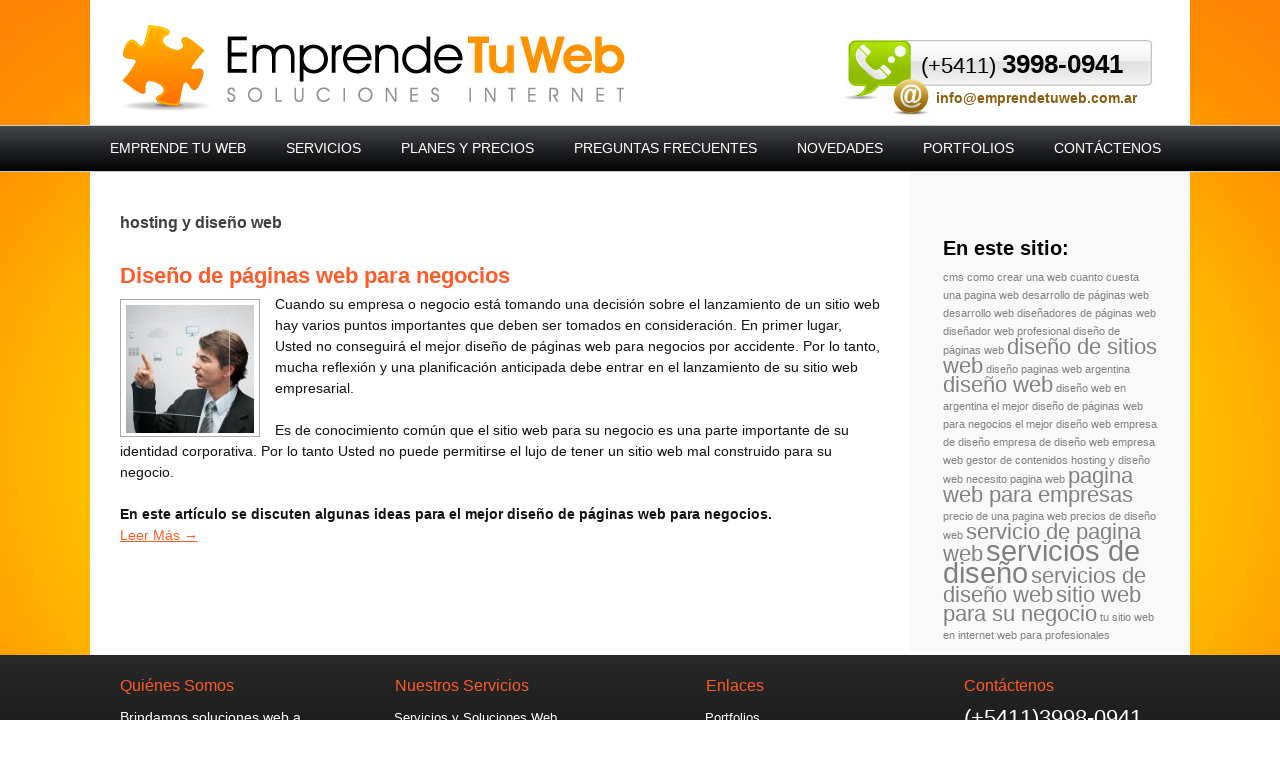

--- FILE ---
content_type: text/html; charset=UTF-8
request_url: https://emprendetuweb.com.ar/tag/hosting-y-diseno-web/
body_size: 11715
content:
<!DOCTYPE html>
<html lang="es">
<head>
<meta charset="UTF-8" />
<title>hosting y diseño web Archives - Emprende tu Web | Diseño de páginas web en ArgentinaEmprende tu Web | Diseño de páginas web en Argentina</title>
<!--<meta name="viewport" content="initial-scale = 1.0, maximum-scale = 1.0, user-scalable = no, width = device-width">-->
<!--[if lt IE 9]><script src="https://html5shiv.googlecode.com/svn/trunk/html5.js"></script><![endif]-->
<meta name='viewport' content='width=device-width, initial-scale=1, maximum-scale=1, user-scalable=no' />

<link rel="stylesheet" href="https://emprendetuweb.com.ar/wp-content/themes/etw/style.css" media="screen" />
<link rel="pingback" href="https://emprendetuweb.com.ar/xmlrpc.php" />

<meta name='robots' content='index, follow, max-image-preview:large, max-snippet:-1, max-video-preview:-1' />

	<!-- This site is optimized with the Yoast SEO plugin v26.7 - https://yoast.com/wordpress/plugins/seo/ -->
	<link rel="canonical" href="https://emprendetuweb.com.ar/tag/hosting-y-diseno-web/" />
	<meta property="og:locale" content="es_ES" />
	<meta property="og:type" content="article" />
	<meta property="og:title" content="hosting y diseño web Archives - Emprende tu Web | Diseño de páginas web en Argentina" />
	<meta property="og:url" content="https://emprendetuweb.com.ar/tag/hosting-y-diseno-web/" />
	<meta property="og:site_name" content="Emprende tu Web | Diseño de páginas web en Argentina" />
	<meta name="twitter:card" content="summary_large_image" />
	<meta name="twitter:site" content="@emprendetuweb" />
	<script type="application/ld+json" class="yoast-schema-graph">{"@context":"https://schema.org","@graph":[{"@type":"CollectionPage","@id":"https://emprendetuweb.com.ar/tag/hosting-y-diseno-web/","url":"https://emprendetuweb.com.ar/tag/hosting-y-diseno-web/","name":"hosting y diseño web Archives - Emprende tu Web | Diseño de páginas web en Argentina","isPartOf":{"@id":"https://emprendetuweb.com.ar/#website"},"primaryImageOfPage":{"@id":"https://emprendetuweb.com.ar/tag/hosting-y-diseno-web/#primaryimage"},"image":{"@id":"https://emprendetuweb.com.ar/tag/hosting-y-diseno-web/#primaryimage"},"thumbnailUrl":"https://emprendetuweb.com.ar/wp-content/uploads/2013/04/004.jpg","breadcrumb":{"@id":"https://emprendetuweb.com.ar/tag/hosting-y-diseno-web/#breadcrumb"},"inLanguage":"es"},{"@type":"ImageObject","inLanguage":"es","@id":"https://emprendetuweb.com.ar/tag/hosting-y-diseno-web/#primaryimage","url":"https://emprendetuweb.com.ar/wp-content/uploads/2013/04/004.jpg","contentUrl":"https://emprendetuweb.com.ar/wp-content/uploads/2013/04/004.jpg","width":507,"height":338,"caption":"El mejor diseño de páginas web para negocios"},{"@type":"BreadcrumbList","@id":"https://emprendetuweb.com.ar/tag/hosting-y-diseno-web/#breadcrumb","itemListElement":[{"@type":"ListItem","position":1,"name":"Home","item":"https://emprendetuweb.com.ar/"},{"@type":"ListItem","position":2,"name":"hosting y diseño web"}]},{"@type":"WebSite","@id":"https://emprendetuweb.com.ar/#website","url":"https://emprendetuweb.com.ar/","name":"Emprende tu Web | Diseño de páginas web en Argentina","description":"Agencia de diseño de páginas web en Argentina. Precios accesibles, paquetes web económicos para pymes y emprendedores.","potentialAction":[{"@type":"SearchAction","target":{"@type":"EntryPoint","urlTemplate":"https://emprendetuweb.com.ar/?s={search_term_string}"},"query-input":{"@type":"PropertyValueSpecification","valueRequired":true,"valueName":"search_term_string"}}],"inLanguage":"es"}]}</script>
	<!-- / Yoast SEO plugin. -->


<link rel="alternate" type="application/rss+xml" title="Emprende tu Web | Diseño de páginas web en Argentina &raquo; Feed" href="https://emprendetuweb.com.ar/feed/" />
<link rel="alternate" type="application/rss+xml" title="Emprende tu Web | Diseño de páginas web en Argentina &raquo; Etiqueta hosting y diseño web del feed" href="https://emprendetuweb.com.ar/tag/hosting-y-diseno-web/feed/" />
<!-- Shareaholic - https://www.shareaholic.com -->
<link rel='preload' href='//cdn.shareaholic.net/assets/pub/shareaholic.js' as='script'/>
<script data-no-minify='1' data-cfasync='false'>
_SHR_SETTINGS = {"endpoints":{"local_recs_url":"https:\/\/emprendetuweb.com.ar\/wp-admin\/admin-ajax.php?action=shareaholic_permalink_related","ajax_url":"https:\/\/emprendetuweb.com.ar\/wp-admin\/admin-ajax.php"},"site_id":"909aec8cebec4d56adeebe41ef276a7b"};
</script>
<script data-no-minify='1' data-cfasync='false' src='//cdn.shareaholic.net/assets/pub/shareaholic.js' data-shr-siteid='909aec8cebec4d56adeebe41ef276a7b' async ></script>

<!-- Shareaholic Content Tags -->
<meta name='shareaholic:site_name' content='Emprende tu Web | Diseño de páginas web en Argentina' />
<meta name='shareaholic:language' content='es' />
<meta name='shareaholic:article_visibility' content='private' />
<meta name='shareaholic:site_id' content='909aec8cebec4d56adeebe41ef276a7b' />
<meta name='shareaholic:wp_version' content='9.7.13' />

<!-- Shareaholic Content Tags End -->
<style id='wp-img-auto-sizes-contain-inline-css' type='text/css'>
img:is([sizes=auto i],[sizes^="auto," i]){contain-intrinsic-size:3000px 1500px}
/*# sourceURL=wp-img-auto-sizes-contain-inline-css */
</style>
<style id='wp-block-library-inline-css' type='text/css'>
:root{--wp-block-synced-color:#7a00df;--wp-block-synced-color--rgb:122,0,223;--wp-bound-block-color:var(--wp-block-synced-color);--wp-editor-canvas-background:#ddd;--wp-admin-theme-color:#007cba;--wp-admin-theme-color--rgb:0,124,186;--wp-admin-theme-color-darker-10:#006ba1;--wp-admin-theme-color-darker-10--rgb:0,107,160.5;--wp-admin-theme-color-darker-20:#005a87;--wp-admin-theme-color-darker-20--rgb:0,90,135;--wp-admin-border-width-focus:2px}@media (min-resolution:192dpi){:root{--wp-admin-border-width-focus:1.5px}}.wp-element-button{cursor:pointer}:root .has-very-light-gray-background-color{background-color:#eee}:root .has-very-dark-gray-background-color{background-color:#313131}:root .has-very-light-gray-color{color:#eee}:root .has-very-dark-gray-color{color:#313131}:root .has-vivid-green-cyan-to-vivid-cyan-blue-gradient-background{background:linear-gradient(135deg,#00d084,#0693e3)}:root .has-purple-crush-gradient-background{background:linear-gradient(135deg,#34e2e4,#4721fb 50%,#ab1dfe)}:root .has-hazy-dawn-gradient-background{background:linear-gradient(135deg,#faaca8,#dad0ec)}:root .has-subdued-olive-gradient-background{background:linear-gradient(135deg,#fafae1,#67a671)}:root .has-atomic-cream-gradient-background{background:linear-gradient(135deg,#fdd79a,#004a59)}:root .has-nightshade-gradient-background{background:linear-gradient(135deg,#330968,#31cdcf)}:root .has-midnight-gradient-background{background:linear-gradient(135deg,#020381,#2874fc)}:root{--wp--preset--font-size--normal:16px;--wp--preset--font-size--huge:42px}.has-regular-font-size{font-size:1em}.has-larger-font-size{font-size:2.625em}.has-normal-font-size{font-size:var(--wp--preset--font-size--normal)}.has-huge-font-size{font-size:var(--wp--preset--font-size--huge)}.has-text-align-center{text-align:center}.has-text-align-left{text-align:left}.has-text-align-right{text-align:right}.has-fit-text{white-space:nowrap!important}#end-resizable-editor-section{display:none}.aligncenter{clear:both}.items-justified-left{justify-content:flex-start}.items-justified-center{justify-content:center}.items-justified-right{justify-content:flex-end}.items-justified-space-between{justify-content:space-between}.screen-reader-text{border:0;clip-path:inset(50%);height:1px;margin:-1px;overflow:hidden;padding:0;position:absolute;width:1px;word-wrap:normal!important}.screen-reader-text:focus{background-color:#ddd;clip-path:none;color:#444;display:block;font-size:1em;height:auto;left:5px;line-height:normal;padding:15px 23px 14px;text-decoration:none;top:5px;width:auto;z-index:100000}html :where(.has-border-color){border-style:solid}html :where([style*=border-top-color]){border-top-style:solid}html :where([style*=border-right-color]){border-right-style:solid}html :where([style*=border-bottom-color]){border-bottom-style:solid}html :where([style*=border-left-color]){border-left-style:solid}html :where([style*=border-width]){border-style:solid}html :where([style*=border-top-width]){border-top-style:solid}html :where([style*=border-right-width]){border-right-style:solid}html :where([style*=border-bottom-width]){border-bottom-style:solid}html :where([style*=border-left-width]){border-left-style:solid}html :where(img[class*=wp-image-]){height:auto;max-width:100%}:where(figure){margin:0 0 1em}html :where(.is-position-sticky){--wp-admin--admin-bar--position-offset:var(--wp-admin--admin-bar--height,0px)}@media screen and (max-width:600px){html :where(.is-position-sticky){--wp-admin--admin-bar--position-offset:0px}}

/*# sourceURL=wp-block-library-inline-css */
</style><style id='global-styles-inline-css' type='text/css'>
:root{--wp--preset--aspect-ratio--square: 1;--wp--preset--aspect-ratio--4-3: 4/3;--wp--preset--aspect-ratio--3-4: 3/4;--wp--preset--aspect-ratio--3-2: 3/2;--wp--preset--aspect-ratio--2-3: 2/3;--wp--preset--aspect-ratio--16-9: 16/9;--wp--preset--aspect-ratio--9-16: 9/16;--wp--preset--color--black: #000000;--wp--preset--color--cyan-bluish-gray: #abb8c3;--wp--preset--color--white: #ffffff;--wp--preset--color--pale-pink: #f78da7;--wp--preset--color--vivid-red: #cf2e2e;--wp--preset--color--luminous-vivid-orange: #ff6900;--wp--preset--color--luminous-vivid-amber: #fcb900;--wp--preset--color--light-green-cyan: #7bdcb5;--wp--preset--color--vivid-green-cyan: #00d084;--wp--preset--color--pale-cyan-blue: #8ed1fc;--wp--preset--color--vivid-cyan-blue: #0693e3;--wp--preset--color--vivid-purple: #9b51e0;--wp--preset--gradient--vivid-cyan-blue-to-vivid-purple: linear-gradient(135deg,rgb(6,147,227) 0%,rgb(155,81,224) 100%);--wp--preset--gradient--light-green-cyan-to-vivid-green-cyan: linear-gradient(135deg,rgb(122,220,180) 0%,rgb(0,208,130) 100%);--wp--preset--gradient--luminous-vivid-amber-to-luminous-vivid-orange: linear-gradient(135deg,rgb(252,185,0) 0%,rgb(255,105,0) 100%);--wp--preset--gradient--luminous-vivid-orange-to-vivid-red: linear-gradient(135deg,rgb(255,105,0) 0%,rgb(207,46,46) 100%);--wp--preset--gradient--very-light-gray-to-cyan-bluish-gray: linear-gradient(135deg,rgb(238,238,238) 0%,rgb(169,184,195) 100%);--wp--preset--gradient--cool-to-warm-spectrum: linear-gradient(135deg,rgb(74,234,220) 0%,rgb(151,120,209) 20%,rgb(207,42,186) 40%,rgb(238,44,130) 60%,rgb(251,105,98) 80%,rgb(254,248,76) 100%);--wp--preset--gradient--blush-light-purple: linear-gradient(135deg,rgb(255,206,236) 0%,rgb(152,150,240) 100%);--wp--preset--gradient--blush-bordeaux: linear-gradient(135deg,rgb(254,205,165) 0%,rgb(254,45,45) 50%,rgb(107,0,62) 100%);--wp--preset--gradient--luminous-dusk: linear-gradient(135deg,rgb(255,203,112) 0%,rgb(199,81,192) 50%,rgb(65,88,208) 100%);--wp--preset--gradient--pale-ocean: linear-gradient(135deg,rgb(255,245,203) 0%,rgb(182,227,212) 50%,rgb(51,167,181) 100%);--wp--preset--gradient--electric-grass: linear-gradient(135deg,rgb(202,248,128) 0%,rgb(113,206,126) 100%);--wp--preset--gradient--midnight: linear-gradient(135deg,rgb(2,3,129) 0%,rgb(40,116,252) 100%);--wp--preset--font-size--small: 13px;--wp--preset--font-size--medium: 20px;--wp--preset--font-size--large: 36px;--wp--preset--font-size--x-large: 42px;--wp--preset--spacing--20: 0.44rem;--wp--preset--spacing--30: 0.67rem;--wp--preset--spacing--40: 1rem;--wp--preset--spacing--50: 1.5rem;--wp--preset--spacing--60: 2.25rem;--wp--preset--spacing--70: 3.38rem;--wp--preset--spacing--80: 5.06rem;--wp--preset--shadow--natural: 6px 6px 9px rgba(0, 0, 0, 0.2);--wp--preset--shadow--deep: 12px 12px 50px rgba(0, 0, 0, 0.4);--wp--preset--shadow--sharp: 6px 6px 0px rgba(0, 0, 0, 0.2);--wp--preset--shadow--outlined: 6px 6px 0px -3px rgb(255, 255, 255), 6px 6px rgb(0, 0, 0);--wp--preset--shadow--crisp: 6px 6px 0px rgb(0, 0, 0);}:where(.is-layout-flex){gap: 0.5em;}:where(.is-layout-grid){gap: 0.5em;}body .is-layout-flex{display: flex;}.is-layout-flex{flex-wrap: wrap;align-items: center;}.is-layout-flex > :is(*, div){margin: 0;}body .is-layout-grid{display: grid;}.is-layout-grid > :is(*, div){margin: 0;}:where(.wp-block-columns.is-layout-flex){gap: 2em;}:where(.wp-block-columns.is-layout-grid){gap: 2em;}:where(.wp-block-post-template.is-layout-flex){gap: 1.25em;}:where(.wp-block-post-template.is-layout-grid){gap: 1.25em;}.has-black-color{color: var(--wp--preset--color--black) !important;}.has-cyan-bluish-gray-color{color: var(--wp--preset--color--cyan-bluish-gray) !important;}.has-white-color{color: var(--wp--preset--color--white) !important;}.has-pale-pink-color{color: var(--wp--preset--color--pale-pink) !important;}.has-vivid-red-color{color: var(--wp--preset--color--vivid-red) !important;}.has-luminous-vivid-orange-color{color: var(--wp--preset--color--luminous-vivid-orange) !important;}.has-luminous-vivid-amber-color{color: var(--wp--preset--color--luminous-vivid-amber) !important;}.has-light-green-cyan-color{color: var(--wp--preset--color--light-green-cyan) !important;}.has-vivid-green-cyan-color{color: var(--wp--preset--color--vivid-green-cyan) !important;}.has-pale-cyan-blue-color{color: var(--wp--preset--color--pale-cyan-blue) !important;}.has-vivid-cyan-blue-color{color: var(--wp--preset--color--vivid-cyan-blue) !important;}.has-vivid-purple-color{color: var(--wp--preset--color--vivid-purple) !important;}.has-black-background-color{background-color: var(--wp--preset--color--black) !important;}.has-cyan-bluish-gray-background-color{background-color: var(--wp--preset--color--cyan-bluish-gray) !important;}.has-white-background-color{background-color: var(--wp--preset--color--white) !important;}.has-pale-pink-background-color{background-color: var(--wp--preset--color--pale-pink) !important;}.has-vivid-red-background-color{background-color: var(--wp--preset--color--vivid-red) !important;}.has-luminous-vivid-orange-background-color{background-color: var(--wp--preset--color--luminous-vivid-orange) !important;}.has-luminous-vivid-amber-background-color{background-color: var(--wp--preset--color--luminous-vivid-amber) !important;}.has-light-green-cyan-background-color{background-color: var(--wp--preset--color--light-green-cyan) !important;}.has-vivid-green-cyan-background-color{background-color: var(--wp--preset--color--vivid-green-cyan) !important;}.has-pale-cyan-blue-background-color{background-color: var(--wp--preset--color--pale-cyan-blue) !important;}.has-vivid-cyan-blue-background-color{background-color: var(--wp--preset--color--vivid-cyan-blue) !important;}.has-vivid-purple-background-color{background-color: var(--wp--preset--color--vivid-purple) !important;}.has-black-border-color{border-color: var(--wp--preset--color--black) !important;}.has-cyan-bluish-gray-border-color{border-color: var(--wp--preset--color--cyan-bluish-gray) !important;}.has-white-border-color{border-color: var(--wp--preset--color--white) !important;}.has-pale-pink-border-color{border-color: var(--wp--preset--color--pale-pink) !important;}.has-vivid-red-border-color{border-color: var(--wp--preset--color--vivid-red) !important;}.has-luminous-vivid-orange-border-color{border-color: var(--wp--preset--color--luminous-vivid-orange) !important;}.has-luminous-vivid-amber-border-color{border-color: var(--wp--preset--color--luminous-vivid-amber) !important;}.has-light-green-cyan-border-color{border-color: var(--wp--preset--color--light-green-cyan) !important;}.has-vivid-green-cyan-border-color{border-color: var(--wp--preset--color--vivid-green-cyan) !important;}.has-pale-cyan-blue-border-color{border-color: var(--wp--preset--color--pale-cyan-blue) !important;}.has-vivid-cyan-blue-border-color{border-color: var(--wp--preset--color--vivid-cyan-blue) !important;}.has-vivid-purple-border-color{border-color: var(--wp--preset--color--vivid-purple) !important;}.has-vivid-cyan-blue-to-vivid-purple-gradient-background{background: var(--wp--preset--gradient--vivid-cyan-blue-to-vivid-purple) !important;}.has-light-green-cyan-to-vivid-green-cyan-gradient-background{background: var(--wp--preset--gradient--light-green-cyan-to-vivid-green-cyan) !important;}.has-luminous-vivid-amber-to-luminous-vivid-orange-gradient-background{background: var(--wp--preset--gradient--luminous-vivid-amber-to-luminous-vivid-orange) !important;}.has-luminous-vivid-orange-to-vivid-red-gradient-background{background: var(--wp--preset--gradient--luminous-vivid-orange-to-vivid-red) !important;}.has-very-light-gray-to-cyan-bluish-gray-gradient-background{background: var(--wp--preset--gradient--very-light-gray-to-cyan-bluish-gray) !important;}.has-cool-to-warm-spectrum-gradient-background{background: var(--wp--preset--gradient--cool-to-warm-spectrum) !important;}.has-blush-light-purple-gradient-background{background: var(--wp--preset--gradient--blush-light-purple) !important;}.has-blush-bordeaux-gradient-background{background: var(--wp--preset--gradient--blush-bordeaux) !important;}.has-luminous-dusk-gradient-background{background: var(--wp--preset--gradient--luminous-dusk) !important;}.has-pale-ocean-gradient-background{background: var(--wp--preset--gradient--pale-ocean) !important;}.has-electric-grass-gradient-background{background: var(--wp--preset--gradient--electric-grass) !important;}.has-midnight-gradient-background{background: var(--wp--preset--gradient--midnight) !important;}.has-small-font-size{font-size: var(--wp--preset--font-size--small) !important;}.has-medium-font-size{font-size: var(--wp--preset--font-size--medium) !important;}.has-large-font-size{font-size: var(--wp--preset--font-size--large) !important;}.has-x-large-font-size{font-size: var(--wp--preset--font-size--x-large) !important;}
/*# sourceURL=global-styles-inline-css */
</style>

<style id='classic-theme-styles-inline-css' type='text/css'>
/*! This file is auto-generated */
.wp-block-button__link{color:#fff;background-color:#32373c;border-radius:9999px;box-shadow:none;text-decoration:none;padding:calc(.667em + 2px) calc(1.333em + 2px);font-size:1.125em}.wp-block-file__button{background:#32373c;color:#fff;text-decoration:none}
/*# sourceURL=/wp-includes/css/classic-themes.min.css */
</style>
<link rel='stylesheet' id='contact-form-7-css' href='https://emprendetuweb.com.ar/wp-content/plugins/contact-form-7/includes/css/styles.css?ver=6.1.4' type='text/css' media='all' />
<style id='contact-form-7-inline-css' type='text/css'>
.wpcf7 .wpcf7-recaptcha iframe {margin-bottom: 0;}.wpcf7 .wpcf7-recaptcha[data-align="center"] > div {margin: 0 auto;}.wpcf7 .wpcf7-recaptcha[data-align="right"] > div {margin: 0 0 0 auto;}
/*# sourceURL=contact-form-7-inline-css */
</style>
<link rel='stylesheet' id='hamburger.css-css' href='https://emprendetuweb.com.ar/wp-content/plugins/wp-responsive-menu/assets/css/wpr-hamburger.css?ver=3.2.1' type='text/css' media='all' />
<link rel='stylesheet' id='wprmenu.css-css' href='https://emprendetuweb.com.ar/wp-content/plugins/wp-responsive-menu/assets/css/wprmenu.css?ver=3.2.1' type='text/css' media='all' />
<style id='wprmenu.css-inline-css' type='text/css'>
@media only screen and ( max-width: 877px ) {html body div.wprm-wrapper {overflow: scroll;}#wprmenu_bar {background-image: url();background-size: cover ;background-repeat: repeat;}#wprmenu_bar {background-color: #3d3d3d;}html body div#mg-wprm-wrap .wpr_submit .icon.icon-search {color: #FFFFFF;}#wprmenu_bar .menu_title,#wprmenu_bar .wprmenu_icon_menu,#wprmenu_bar .menu_title a {color: #e5e5e5;}#wprmenu_bar .menu_title a {font-size: 20px;font-weight: normal;}#mg-wprm-wrap li.menu-item a {font-size: 15px;text-transform: uppercase;font-weight: normal;}#mg-wprm-wrap li.menu-item-has-children ul.sub-menu a {font-size: 15px;text-transform: uppercase;font-weight: normal;}#mg-wprm-wrap li.current-menu-item > a {background: #ff6600;}#mg-wprm-wrap li.current-menu-item > a,#mg-wprm-wrap li.current-menu-item span.wprmenu_icon{color: #FFFFFF !important;}#mg-wprm-wrap {background-color: #3d3d3d;}.cbp-spmenu-push-toright,.cbp-spmenu-push-toright .mm-slideout {left: 80% ;}.cbp-spmenu-push-toleft {left: -80% ;}#mg-wprm-wrap.cbp-spmenu-right,#mg-wprm-wrap.cbp-spmenu-left,#mg-wprm-wrap.cbp-spmenu-right.custom,#mg-wprm-wrap.cbp-spmenu-left.custom,.cbp-spmenu-vertical {width: 80%;max-width: 400px;}#mg-wprm-wrap ul#wprmenu_menu_ul li.menu-item a,div#mg-wprm-wrap ul li span.wprmenu_icon {color: #e2e2e2;}#mg-wprm-wrap ul#wprmenu_menu_ul li.menu-item:valid ~ a{color: #FFFFFF;}#mg-wprm-wrap ul#wprmenu_menu_ul li.menu-item a:hover {background: #ff6600;color: #FFFFFF !important;}div#mg-wprm-wrap ul>li:hover>span.wprmenu_icon {color: #FFFFFF !important;}.wprmenu_bar .hamburger-inner,.wprmenu_bar .hamburger-inner::before,.wprmenu_bar .hamburger-inner::after {background: #FFFFFF;}.wprmenu_bar .hamburger:hover .hamburger-inner,.wprmenu_bar .hamburger:hover .hamburger-inner::before,.wprmenu_bar .hamburger:hover .hamburger-inner::after {background: #FFFFFF;}div.wprmenu_bar div.hamburger{padding-right: 6px !important;}#wprmenu_menu.left {width:80%;left: -80%;right: auto;}#wprmenu_menu.right {width:80%;right: -80%;left: auto;}html body div#wprmenu_bar {height : px;}#mg-wprm-wrap.cbp-spmenu-left,#mg-wprm-wrap.cbp-spmenu-right,#mg-widgetmenu-wrap.cbp-spmenu-widget-left,#mg-widgetmenu-wrap.cbp-spmenu-widget-right {top: px !important;}.wprmenu_bar .hamburger {float: left;}.wprmenu_bar #custom_menu_icon.hamburger {top: 0px;left: 0px;float: left !important;background-color: #CCCCCC;}.nav{ display: none !important; }.wpr_custom_menu #custom_menu_icon {display: block;}html { padding-top: 42px !important; }#wprmenu_bar,#mg-wprm-wrap { display: block; }div#wpadminbar { position: fixed; }}
/*# sourceURL=wprmenu.css-inline-css */
</style>
<link rel='stylesheet' id='wpr_icons-css' href='https://emprendetuweb.com.ar/wp-content/plugins/wp-responsive-menu/inc/assets/icons/wpr-icons.css?ver=3.2.1' type='text/css' media='all' />
<link rel='stylesheet' id='sk_grid_style-css' href='https://emprendetuweb.com.ar/wp-content/plugins/metro_grid/css/sk_the_grid.css?ver=6.9' type='text/css' media='all' />
<style id='sk_grid_style-inline-css' type='text/css'>
		  			
		  @import url(https://fonts.googleapis.com/css?family=Open+Sans+Condensed:300);		  	
		
/*# sourceURL=sk_grid_style-inline-css */
</style>
<link rel='stylesheet' id='style.responsive.css-css' href='https://emprendetuweb.com.ar/wp-content/themes/etw/style.responsive.css?ver=6.9' type='text/css' media='all' />
<script type="text/javascript" src="https://emprendetuweb.com.ar/wp-content/themes/etw/jquery.js?ver=6.9" id="jquery-js"></script>
<script type="text/javascript" src="https://emprendetuweb.com.ar/wp-content/plugins/wp-responsive-menu/assets/js/modernizr.custom.js?ver=3.2.1" id="modernizr-js"></script>
<script type="text/javascript" src="https://emprendetuweb.com.ar/wp-content/plugins/wp-responsive-menu/assets/js/touchSwipe.js?ver=3.2.1" id="touchSwipe-js"></script>
<script type="text/javascript" id="wprmenu.js-js-extra">
/* <![CDATA[ */
var wprmenu = {"zooming":"no","from_width":"877","push_width":"400","menu_width":"80","parent_click":"yes","swipe":"yes","enable_overlay":"","wprmenuDemoId":""};
//# sourceURL=wprmenu.js-js-extra
/* ]]> */
</script>
<script type="text/javascript" src="https://emprendetuweb.com.ar/wp-content/plugins/wp-responsive-menu/assets/js/wprmenu.js?ver=3.2.1" id="wprmenu.js-js"></script>
<script type="text/javascript" src="https://emprendetuweb.com.ar/wp-content/plugins/metro_grid/js/external/TweenMax.min.js?ver=6.9" id="squidmag_tweenmax-js"></script>
<script type="text/javascript" src="https://emprendetuweb.com.ar/wp-content/plugins/metro_grid/js/external/packery.pkgd.min.js?ver=6.9" id="gr_packery-js"></script>
<script type="text/javascript" src="https://emprendetuweb.com.ar/wp-content/plugins/metro_grid/js/sk_grid_js.js?ver=6.9" id="sk_grid_js-js"></script>
<script type="text/javascript" src="https://emprendetuweb.com.ar/wp-content/themes/etw/script.js?ver=6.9" id="script.js-js"></script>
<script type="text/javascript" src="https://emprendetuweb.com.ar/wp-content/themes/etw/script.responsive.js?ver=6.9" id="script.responsive.js-js"></script>
<link rel="https://api.w.org/" href="https://emprendetuweb.com.ar/wp-json/" /><link rel="alternate" title="JSON" type="application/json" href="https://emprendetuweb.com.ar/wp-json/wp/v2/tags/21" /><link rel="EditURI" type="application/rsd+xml" title="RSD" href="https://emprendetuweb.com.ar/xmlrpc.php?rsd" />
<link rel="shortcut icon" href="https://emprendetuweb.com.ar/wp-content/themes/etw/favicon.ico" />


<meta http-equiv="Content-Type" content="text/html; charset=utf-8">
<meta http-equiv="Content-Security-Policy" content="upgrade-insecure-requests">

<script type="text/javascript">

  var _gaq = _gaq || [];
  _gaq.push(['_setAccount', 'UA-44398434-1']);
  _gaq.push(['_trackPageview']);

  (function() {
    var ga = document.createElement('script'); ga.type = 'text/javascript'; ga.async = true;
    ga.src = ('https:' == document.location.protocol ? 'https://ssl' : 'http://www') + '.google-analytics.com/ga.js';
    var s = document.getElementsByTagName('script')[0]; s.parentNode.insertBefore(ga, s);
  })();

</script>
</head>
<body data-rsssl=1 class="archive tag tag-hosting-y-diseno-web tag-21 wp-theme-etw metaslider-plugin">

<div id="main">

<header class="clearfix header">
	<div id="logo">
    	<a href="https://emprendetuweb.com.ar/" title="Emprende tu Web | Diseño de páginas web en Argentina"></a>
    </div>
<div class="chat"><a href="https://emprendetuweb.com.ar/chat/client.php?locale=sp&amp;style=silver" target="_blank" onclick="if(navigator.userAgent.toLowerCase().indexOf('opera') != -1 &amp;&amp; window.event.preventDefault) window.event.preventDefault();this.newWindow = window.open(&#039;https://emprendetuweb.com.ar/chat/client.php?locale=sp&amp;style=silver&amp;url=&#039;+escape(document.location.href)+&#039;&amp;referrer=&#039;+escape(document.referrer), 'mibew', 'toolbar=0,scrollbars=0,location=0,status=1,menubar=0,width=640,height=480,resizable=1');this.newWindow.focus();this.newWindow.opener=window;return false;"><img src="https://emprendetuweb.com.ar/chat/chat.gif" border="0" alt=""/></a></div>
    <div class="shapes">
    
		<div class="headline" data-left="94.13%">
    <a href="https://emprendetuweb.com.ar/" title="Teléfono fijo: (+5411) 3998-0941"><span>(+5411) </span>3998-0941</a>
</div>
		<a class="slogan" data-left="93.88%" href="/cdn-cgi/l/email-protection#fe97909891be9b938e8c9b909a9b8a8b899b9cd09d9193d09f8c"><span class="__cf_email__" data-cfemail="b4dddad2dbf4d1d9c4c6d1dad0d1c0c1c3d1d69ad7dbd99ad5c6">[email&#160;protected]</span></a>
    
    

	
            </div>

                
                    
</header>

<nav class="nav clearfix">
    
<ul class="hmenu menu-3">
	<li class="menu-item-82"><a title="Diseño de Páginas Web" href="https://emprendetuweb.com.ar/">Emprende tu Web</a>
	</li>
	<li class="menu-item-110"><a title="Diseño de Páginas Web, Hosting, Alojamiento, Imagen Corporativa" href="https://emprendetuweb.com.ar/servicios-y-soluciones-web/">Servicios</a>
	</li>
	<li class="menu-item-113"><a title="Precios y Paquetes de diseño web, Formas de Pago" href="https://emprendetuweb.com.ar/planes-y-precios-de-paginas-web/">Planes y Precios</a>
	<ul>
		<li class="menu-item-1058"><a title="Planes y Precios Diseño de Páginas Web" href="https://emprendetuweb.com.ar/planes-y-precios-de-paginas-web/">Diseño de Páginas Web</a>
		</li>
		<li class="menu-item-1090"><a title="Identidad Corporativa y Diseño Gráfico " href="https://emprendetuweb.com.ar/planes-y-precios-de-paginas-web/identidad-corporativa-y-diseno-grafico/">Identidad Corporativa y Diseño Gráfico</a>
		</li>
	</ul>
	</li>
	<li class="menu-item-104"><a title="Qué es una web, Qué es hosting, todo acerca de diseño de páginas web " href="https://emprendetuweb.com.ar/preguntas-frecuentes-sobre-paginas-web/">Preguntas Frecuentes</a>
	</li>
	<li class="menu-item-2510"><a title="Novedades" href="https://emprendetuweb.com.ar/novedades/">Novedades</a>
	</li>
	<li class="menu-item-1021"><a title="Portfolios" href="https://emprendetuweb.com.ar/portfolios/">Portfolios</a>
	<ul>
		<li class="menu-item-1024"><a title="Diseño de Páginas Web" href="https://emprendetuweb.com.ar/portfolios/portfolio-diseno-web/">Diseño de Páginas Web</a>
		</li>
		<li class="menu-item-1023"><a title="Diseño de Logoitpos, Identidad Corporativa" href="https://emprendetuweb.com.ar/portfolios/portfolio-identidad-corporativa/">Identidad Corporativa</a>
		</li>
		<li class="menu-item-1022"><a title="Diseño de Folletos, Catálogos, Anuncios, Newsletters" href="https://emprendetuweb.com.ar/portfolios/portfolio-diseno-grafico/">Diseño Gráfico</a>
		</li>
		<li class="menu-item-1025"><a title="Creción de Videos, Spots, Presentaciones Multimedia" href="https://emprendetuweb.com.ar/portfolios/portfolio-videos/">Videos</a>
		</li>
	</ul>
	</li>
	<li class="menu-item-89"><a title="Solicite presupuestos de diseño web, imagen corporativa, SEO, y más" href="https://emprendetuweb.com.ar/contactenos/">Contáctenos</a>
	</li>
</ul>
 
<a href="#" id="pull">MENU</a>

</nav>
<div class="sheet clearfix">
            <div class="layout-wrapper clearfix">
                <div class="content-layout">
                    <div class="content-layout-row">
                        <div class="layout-cell content clearfix">							<article class="post article  breadcrumbs">
                                                                                                <div class="postcontent clearfix"><h4>hosting y diseño web</h4></div>
                                                </article>
		<article id="post-350"  class="post article  post-350 post type-post status-publish format-standard has-post-thumbnail hentry category-novedades tag-diseno-paginas-web-argentina tag-el-mejor-diseno-de-paginas-web-para-negocios tag-empresa-de-diseno tag-hosting-y-diseno-web tag-pagina-web-para-empresas tag-precio-de-una-pagina-web">
                                <h1 class="postheader"><a href="https://emprendetuweb.com.ar/diseno-de-paginas-web-para-negocios/" rel="bookmark" title="Diseño de páginas web para negocios">Diseño de páginas web para negocios</a></h1>                                                <div class="postheadericons metadata-icons"><span class="postdateicon"><span class="date">Publicado</span> &nbsp;el&nbsp;<span class="entry-date" title="23:51">2 abril, 2013</span></span></div>                <div class="avatar alignleft"><a href="https://emprendetuweb.com.ar/diseno-de-paginas-web-para-negocios/" title="Diseño de páginas web para negocios"><img width="128" height="128" src="https://emprendetuweb.com.ar/wp-content/uploads/2013/04/004-150x150.jpg" class="attachment-128x128 size-128x128 wp-post-image" alt="" title="Diseño de páginas web para negocios" decoding="async" /></a></div><div class="postcontent clearfix">Cuando su empresa o negocio está tomando una decisión sobre el lanzamiento de un sitio web hay varios puntos importantes que deben ser tomados en consideración. En primer lugar, Usted no conseguirá el mejor diseño de páginas web para negocios por accidente. Por lo tanto, mucha reflexión y una planificación anticipada debe entrar en el lanzamiento de su sitio web empresarial.
<br /><br />
Es de conocimiento común que el sitio web para su negocio es una parte importante de su identidad corporativa. Por lo tanto Usted no puede permitirse el lujo de tener un sitio web mal construido para su negocio.
<br /><br />
<b>En este artículo se discuten algunas ideas para el mejor diseño de páginas web para negocios.</b> <a class="more-link" href="https://emprendetuweb.com.ar/diseno-de-paginas-web-para-negocios/">Leer Más <span class="meta-nav">&rarr;</span></a></div>
                                                </article>
				

                        </div>
                        
<div class="layout-cell sidebar1 clearfix">
<div  id="tag_cloud-2" class="block widget widget_tag_cloud  clearfix">
        <div class="blockheader">
            <div class="t">En este sitio:</div>
        </div><div class="blockcontent"><div class="tagcloud"><a href="https://emprendetuweb.com.ar/tag/cms/" class="tag-cloud-link tag-link-15 tag-link-position-1" style="font-size: 8pt;" aria-label="cms (1 elemento)">cms</a>
<a href="https://emprendetuweb.com.ar/tag/como-crear-una-web/" class="tag-cloud-link tag-link-20 tag-link-position-2" style="font-size: 8pt;" aria-label="como crear una web (1 elemento)">como crear una web</a>
<a href="https://emprendetuweb.com.ar/tag/cuanto-cuesta-una-pagina-web/" class="tag-cloud-link tag-link-8 tag-link-position-3" style="font-size: 8pt;" aria-label="cuanto cuesta una pagina web (1 elemento)">cuanto cuesta una pagina web</a>
<a href="https://emprendetuweb.com.ar/tag/desarrollo-de-paginas-web/" class="tag-cloud-link tag-link-10 tag-link-position-4" style="font-size: 8pt;" aria-label="desarrollo de páginas web (1 elemento)">desarrollo de páginas web</a>
<a href="https://emprendetuweb.com.ar/tag/desarrollo-web/" class="tag-cloud-link tag-link-19 tag-link-position-5" style="font-size: 8pt;" aria-label="desarrollo web (1 elemento)">desarrollo web</a>
<a href="https://emprendetuweb.com.ar/tag/disenadores-de-paginas-web/" class="tag-cloud-link tag-link-18 tag-link-position-6" style="font-size: 8pt;" aria-label="diseñadores de páginas web (1 elemento)">diseñadores de páginas web</a>
<a href="https://emprendetuweb.com.ar/tag/disenador-web-profesional/" class="tag-cloud-link tag-link-13 tag-link-position-7" style="font-size: 8pt;" aria-label="diseñador web profesional (1 elemento)">diseñador web profesional</a>
<a href="https://emprendetuweb.com.ar/tag/diseno-de-paginas-web/" class="tag-cloud-link tag-link-34 tag-link-position-8" style="font-size: 8pt;" aria-label="diseño de páginas web (1 elemento)">diseño de páginas web</a>
<a href="https://emprendetuweb.com.ar/tag/diseno-de-sitios-web/" class="tag-cloud-link tag-link-11 tag-link-position-9" style="font-size: 16.4pt;" aria-label="diseño de sitios web (2 elementos)">diseño de sitios web</a>
<a href="https://emprendetuweb.com.ar/tag/diseno-paginas-web-argentina/" class="tag-cloud-link tag-link-22 tag-link-position-10" style="font-size: 8pt;" aria-label="diseño paginas web argentina (1 elemento)">diseño paginas web argentina</a>
<a href="https://emprendetuweb.com.ar/tag/diseno-web/" class="tag-cloud-link tag-link-14 tag-link-position-11" style="font-size: 16.4pt;" aria-label="diseño web (2 elementos)">diseño web</a>
<a href="https://emprendetuweb.com.ar/tag/diseno-web-en-argentina/" class="tag-cloud-link tag-link-33 tag-link-position-12" style="font-size: 8pt;" aria-label="diseño web en argentina (1 elemento)">diseño web en argentina</a>
<a href="https://emprendetuweb.com.ar/tag/el-mejor-diseno-de-paginas-web-para-negocios/" class="tag-cloud-link tag-link-25 tag-link-position-13" style="font-size: 8pt;" aria-label="el mejor diseño de páginas web para negocios (1 elemento)">el mejor diseño de páginas web para negocios</a>
<a href="https://emprendetuweb.com.ar/tag/el-mejor-diseno-web/" class="tag-cloud-link tag-link-30 tag-link-position-14" style="font-size: 8pt;" aria-label="el mejor diseño web (1 elemento)">el mejor diseño web</a>
<a href="https://emprendetuweb.com.ar/tag/empresa-de-diseno/" class="tag-cloud-link tag-link-24 tag-link-position-15" style="font-size: 8pt;" aria-label="empresa de diseño (1 elemento)">empresa de diseño</a>
<a href="https://emprendetuweb.com.ar/tag/empresa-de-diseno-web/" class="tag-cloud-link tag-link-12 tag-link-position-16" style="font-size: 8pt;" aria-label="empresa de diseño web (1 elemento)">empresa de diseño web</a>
<a href="https://emprendetuweb.com.ar/tag/empresa-web/" class="tag-cloud-link tag-link-35 tag-link-position-17" style="font-size: 8pt;" aria-label="empresa web (1 elemento)">empresa web</a>
<a href="https://emprendetuweb.com.ar/tag/gestor-de-contenidos/" class="tag-cloud-link tag-link-16 tag-link-position-18" style="font-size: 8pt;" aria-label="gestor de contenidos (1 elemento)">gestor de contenidos</a>
<a href="https://emprendetuweb.com.ar/tag/hosting-y-diseno-web/" class="tag-cloud-link tag-link-21 tag-link-position-19" style="font-size: 8pt;" aria-label="hosting y diseño web (1 elemento)">hosting y diseño web</a>
<a href="https://emprendetuweb.com.ar/tag/necesito-pagina-web/" class="tag-cloud-link tag-link-31 tag-link-position-20" style="font-size: 8pt;" aria-label="necesito pagina web (1 elemento)">necesito pagina web</a>
<a href="https://emprendetuweb.com.ar/tag/pagina-web-para-empresas/" class="tag-cloud-link tag-link-9 tag-link-position-21" style="font-size: 16.4pt;" aria-label="pagina web para empresas (2 elementos)">pagina web para empresas</a>
<a href="https://emprendetuweb.com.ar/tag/precio-de-una-pagina-web/" class="tag-cloud-link tag-link-23 tag-link-position-22" style="font-size: 8pt;" aria-label="precio de una pagina web (1 elemento)">precio de una pagina web</a>
<a href="https://emprendetuweb.com.ar/tag/precios-de-diseno-web/" class="tag-cloud-link tag-link-17 tag-link-position-23" style="font-size: 8pt;" aria-label="precios de diseño web (1 elemento)">precios de diseño web</a>
<a href="https://emprendetuweb.com.ar/tag/servicio-de-pagina-web/" class="tag-cloud-link tag-link-28 tag-link-position-24" style="font-size: 16.4pt;" aria-label="servicio de pagina web (2 elementos)">servicio de pagina web</a>
<a href="https://emprendetuweb.com.ar/tag/servicios-de-diseno/" class="tag-cloud-link tag-link-27 tag-link-position-25" style="font-size: 22pt;" aria-label="servicios de diseño (3 elementos)">servicios de diseño</a>
<a href="https://emprendetuweb.com.ar/tag/servicios-de-diseno-web/" class="tag-cloud-link tag-link-32 tag-link-position-26" style="font-size: 16.4pt;" aria-label="servicios de diseño web (2 elementos)">servicios de diseño web</a>
<a href="https://emprendetuweb.com.ar/tag/sitio-web-para-su-negocio/" class="tag-cloud-link tag-link-7 tag-link-position-27" style="font-size: 16.4pt;" aria-label="sitio web para su negocio (2 elementos)">sitio web para su negocio</a>
<a href="https://emprendetuweb.com.ar/tag/tu-sitio-web-en-internet/" class="tag-cloud-link tag-link-26 tag-link-position-28" style="font-size: 8pt;" aria-label="tu sitio web en internet (1 elemento)">tu sitio web en internet</a>
<a href="https://emprendetuweb.com.ar/tag/web-para-profesionales/" class="tag-cloud-link tag-link-29 tag-link-position-29" style="font-size: 8pt;" aria-label="web para profesionales (1 elemento)">web para profesionales</a></div>
</div>
</div>


                        </div>                        
                    </div>
                </div>
            </div>
    
    </div>
    <footer class="footer clearfix"><div class="content-layout">
  <div class="content-layout-col">
		<div class="clearfix layout-cell layout-cell-size4">
			<div class="center-wrapper">
		<div class="center-inner">
			<div class="widget widget widget_text" id="text-5" ><div class="widget-title">Quiénes Somos</div><div class="widget-content">			<div class="textwidget"><p style="text-align:left;">Brindamos soluciones web a emprendedores, profesionales y empresas en crecimiento, generando más visitas, más llamadas y más ventas. <a style="color: #FF5B29;" href="https://emprendetuweb.com.ar/contactenos/">Consulte sobre nuestros planes y precios.</a></p>
</div>
		</div></div>			</div>
		</div>  
		</div>
		<div class="clearfix layout-cell layout-cell-size4">
			<div class="center-wrapper">
		<div class="center-inner">
			<div class="widget widget widget_nav_menu" id="nav_menu-2" ><div class="widget-title">Nuestros Servicios</div><div class="widget-content"><div class="menu-footer-columna1-container"><ul id="menu-footer-columna1" class="menu"><li id="menu-item-1127" class="menu-item menu-item-type-post_type menu-item-object-page menu-item-1127"><a href="https://emprendetuweb.com.ar/servicios-y-soluciones-web/">Servicios y Soluciones Web</a></li>
<li id="menu-item-1128" class="menu-item menu-item-type-post_type menu-item-object-page menu-item-1128"><a href="https://emprendetuweb.com.ar/planes-y-precios-de-paginas-web/">Diseño de Páginas Web</a></li>
<li id="menu-item-1131" class="menu-item menu-item-type-post_type menu-item-object-page menu-item-1131"><a href="https://emprendetuweb.com.ar/planes-y-precios-de-paginas-web/identidad-corporativa-y-diseno-grafico/">Identidad Corporativa y Diseño Gráfico</a></li>
<li id="menu-item-1130" class="menu-item menu-item-type-post_type menu-item-object-page menu-item-1130"><a href="https://emprendetuweb.com.ar/?page_id=1033">Marketing en Redes Sociales</a></li>
<li id="menu-item-1129" class="menu-item menu-item-type-post_type menu-item-object-page menu-item-1129"><a href="https://emprendetuweb.com.ar/?page_id=1070">Publicidad en Google</a></li>
</ul></div></div></div>			</div>
		</div>  
		</div>
		<div class="clearfix layout-cell layout-cell-size4">
			<div class="center-wrapper">
		<div class="center-inner">
			<div class="widget widget widget_nav_menu" id="nav_menu-3" ><div class="widget-title">Enlaces</div><div class="widget-content"><div class="menu-footer-columna2-container"><ul id="menu-footer-columna2" class="menu"><li id="menu-item-1137" class="menu-item menu-item-type-post_type menu-item-object-page menu-item-1137"><a href="https://emprendetuweb.com.ar/portfolios/">Portfolios</a></li>
<li id="menu-item-1132" class="menu-item menu-item-type-custom menu-item-object-custom menu-item-1132"><a href="https://emprendetuweb.com.ar/preguntas-frecuentes-sobre-paginas-web#19">¿Cuál es el Proceso?</a></li>
<li id="menu-item-1134" class="menu-item menu-item-type-custom menu-item-object-custom menu-item-1134"><a href="https://emprendetuweb.com.ar/planes-y-precios-de-paginas-web/#formas-de-pago-dise%C3%B1o-web">Métodos de Pago</a></li>
<li id="menu-item-1135" class="menu-item menu-item-type-post_type menu-item-object-page menu-item-1135"><a href="https://emprendetuweb.com.ar/politica-de-devoluciones/">Política de Devoluciones</a></li>
<li id="menu-item-1136" class="menu-item menu-item-type-post_type menu-item-object-page menu-item-1136"><a href="https://emprendetuweb.com.ar/politica-de-privacidad/">Política de Privacidad</a></li>
</ul></div></div></div>			</div>
		</div>  
		</div>
		<div class="clearfix layout-cell layout-cell-size4">
			<div class="center-wrapper">
		<div class="center-inner">
			<div class="widget widget widget_text" id="text-4" ><div class="widget-title">Contáctenos</div><div class="widget-content">			<div class="textwidget"><div style="text-align: left;"><span style="font-size: 22px; color: #fff;">(+5411)3998-0941</span><br />
<a href="/cdn-cgi/l/email-protection#9af3f4fcf5dafff7eae8fff4feffeeefedfff8b4f9f5f7b4fbe8"><span class="__cf_email__" data-cfemail="ee87808881ae8b839e9c8b808a8b9a9b998b8cc08d8183c08f9c">[email&#160;protected]</span></a><br />
<a title="Contáctenos por Skype" href="skype:emprende.tu.web?chat">Skype: emprende.tu.web</a></div>
</div>
		</div></div>			</div>
		</div>  
		</div>
	  </div>
</div>
  <div class="footer-inner">
  
<ul class=" menu-46">
	<li class="menu-item-1120"><a title="Diseño de Páginas Web" href="https://emprendetuweb.com.ar/">Diseño de Páginas Web</a>
	</li>
	<li class="menu-item-1121"><a title="Servicios y Soluciones Web" href="https://emprendetuweb.com.ar/servicios-y-soluciones-web/">Servicios y Soluciones Web</a>
	</li>
	<li class="menu-item-1122"><a title="Planes y Precios" href="https://emprendetuweb.com.ar/planes-y-precios-de-paginas-web/">Planes y Precios</a>
	</li>
	<li class="menu-item-1123"><a title="Portfolios" href="https://emprendetuweb.com.ar/portfolios/">Portfolios</a>
	</li>
	<li class="menu-item-1124"><a title="Novedades" href="https://emprendetuweb.com.ar/novedades/">Novedades</a>
	</li>
	<li class="menu-item-1125"><a title="Preguntas Frecuentes" href="https://emprendetuweb.com.ar/preguntas-frecuentes-sobre-paginas-web/">Preguntas Frecuentes</a>
	</li>
	<li class="menu-item-1126"><a title="Contacto" href="https://emprendetuweb.com.ar/contactenos/">Contacto</a>
	</li>
</ul>
 
  
  <p>Emprende tu Web © 2013-2026. Todos los derechos reservados.</p>
  </div>
</footer>

</div>



<div id="wp-footer">
	<script data-cfasync="false" src="/cdn-cgi/scripts/5c5dd728/cloudflare-static/email-decode.min.js"></script><script type="speculationrules">
{"prefetch":[{"source":"document","where":{"and":[{"href_matches":"/*"},{"not":{"href_matches":["/wp-*.php","/wp-admin/*","/wp-content/uploads/*","/wp-content/*","/wp-content/plugins/*","/wp-content/themes/etw/*","/*\\?(.+)"]}},{"not":{"selector_matches":"a[rel~=\"nofollow\"]"}},{"not":{"selector_matches":".no-prefetch, .no-prefetch a"}}]},"eagerness":"conservative"}]}
</script>
		<!-- Start of StatCounter Code -->
		<script>
			<!--
			var sc_project=8841607;
			var sc_security="bde10bdf";
			var sc_invisible=1;
		</script>
        <script type="text/javascript" src="https://www.statcounter.com/counter/counter.js" async></script>
		<noscript><div class="statcounter"><a title="web analytics" href="https://statcounter.com/"><img class="statcounter" src="https://c.statcounter.com/8841607/0/bde10bdf/1/" alt="web analytics" /></a></div></noscript>
		<!-- End of StatCounter Code -->
		
			<div class="wprm-wrapper">
        
        <!-- Overlay Starts here -->
			         <!-- Overlay Ends here -->
			
			         <div id="wprmenu_bar" class="wprmenu_bar normalslide top">
  <div class="hamburger hamburger--slider">
    <span class="hamburger-box">
      <span class="hamburger-inner"></span>
    </span>
  </div>
  <div class="menu_title">
      <a href="https://emprendetuweb.com.ar">
      MENU    </a>
      </div>
</div>			 
			<div class="cbp-spmenu cbp-spmenu-vertical cbp-spmenu-top default " id="mg-wprm-wrap">
				
				
				<ul id="wprmenu_menu_ul">
  
  <li id="menu-item-82" class="menu-item menu-item-type-post_type menu-item-object-page menu-item-home menu-item-82"><a href="https://emprendetuweb.com.ar/" title="Diseño de Páginas Web">Emprende tu Web</a></li>
<li id="menu-item-110" class="menu-item menu-item-type-post_type menu-item-object-page menu-item-110"><a href="https://emprendetuweb.com.ar/servicios-y-soluciones-web/" title="Diseño de Páginas Web, Hosting, Alojamiento, Imagen Corporativa">Servicios</a></li>
<li id="menu-item-113" class="menu-item menu-item-type-post_type menu-item-object-page menu-item-has-children menu-item-113"><a href="https://emprendetuweb.com.ar/planes-y-precios-de-paginas-web/" title="Precios y Paquetes de diseño web, Formas de Pago">Planes y Precios</a>
<ul class="sub-menu">
	<li id="menu-item-1058" class="menu-item menu-item-type-post_type menu-item-object-page menu-item-1058"><a href="https://emprendetuweb.com.ar/planes-y-precios-de-paginas-web/" title="Planes y Precios Diseño de Páginas Web">Diseño de Páginas Web</a></li>
	<li id="menu-item-1090" class="menu-item menu-item-type-post_type menu-item-object-page menu-item-1090"><a href="https://emprendetuweb.com.ar/planes-y-precios-de-paginas-web/identidad-corporativa-y-diseno-grafico/">Identidad Corporativa y Diseño Gráfico</a></li>
</ul>
</li>
<li id="menu-item-104" class="menu-item menu-item-type-post_type menu-item-object-page menu-item-104"><a href="https://emprendetuweb.com.ar/preguntas-frecuentes-sobre-paginas-web/" title="Qué es una web, Qué es hosting, todo acerca de diseño de páginas web ">Preguntas Frecuentes</a></li>
<li id="menu-item-2510" class="menu-item menu-item-type-post_type menu-item-object-page current_page_parent menu-item-2510"><a href="https://emprendetuweb.com.ar/novedades/">Novedades</a></li>
<li id="menu-item-1021" class="menu-item menu-item-type-post_type menu-item-object-page menu-item-has-children menu-item-1021"><a href="https://emprendetuweb.com.ar/portfolios/">Portfolios</a>
<ul class="sub-menu">
	<li id="menu-item-1024" class="menu-item menu-item-type-post_type menu-item-object-page menu-item-1024"><a href="https://emprendetuweb.com.ar/portfolios/portfolio-diseno-web/">Diseño de Páginas Web</a></li>
	<li id="menu-item-1023" class="menu-item menu-item-type-post_type menu-item-object-page menu-item-1023"><a href="https://emprendetuweb.com.ar/portfolios/portfolio-identidad-corporativa/" title="Diseño de Logoitpos, Identidad Corporativa">Identidad Corporativa</a></li>
	<li id="menu-item-1022" class="menu-item menu-item-type-post_type menu-item-object-page menu-item-1022"><a href="https://emprendetuweb.com.ar/portfolios/portfolio-diseno-grafico/" title="Diseño de Folletos, Catálogos, Anuncios, Newsletters">Diseño Gráfico</a></li>
	<li id="menu-item-1025" class="menu-item menu-item-type-post_type menu-item-object-page menu-item-1025"><a href="https://emprendetuweb.com.ar/portfolios/portfolio-videos/" title="Creción de Videos, Spots, Presentaciones Multimedia">Videos</a></li>
</ul>
</li>
<li id="menu-item-89" class="menu-item menu-item-type-post_type menu-item-object-page menu-item-89"><a href="https://emprendetuweb.com.ar/contactenos/" title="Solicite presupuestos de diseño web, imagen corporativa, SEO, y más">Contáctenos</a></li>
        <li>
          <div class="wpr_search search_top">
            <form role="search" method="get" class="wpr-search-form" action="https://emprendetuweb.com.ar/">
  <label for="search-form-696b995985e18"></label>
  <input type="search" class="wpr-search-field" placeholder="Search..." value="" name="s" title="Search...">
  <button type="submit" class="wpr_submit">
    <i class="wpr-icon-search"></i>
  </button>
</form>          </div>
        </li>
        
     
</ul>
				
				</div>
			</div>
			<script type="text/javascript" src="https://emprendetuweb.com.ar/wp-includes/js/dist/hooks.min.js?ver=dd5603f07f9220ed27f1" id="wp-hooks-js"></script>
<script type="text/javascript" src="https://emprendetuweb.com.ar/wp-includes/js/dist/i18n.min.js?ver=c26c3dc7bed366793375" id="wp-i18n-js"></script>
<script type="text/javascript" id="wp-i18n-js-after">
/* <![CDATA[ */
wp.i18n.setLocaleData( { 'text direction\u0004ltr': [ 'ltr' ] } );
//# sourceURL=wp-i18n-js-after
/* ]]> */
</script>
<script type="text/javascript" src="https://emprendetuweb.com.ar/wp-content/plugins/contact-form-7/includes/swv/js/index.js?ver=6.1.4" id="swv-js"></script>
<script type="text/javascript" id="contact-form-7-js-translations">
/* <![CDATA[ */
( function( domain, translations ) {
	var localeData = translations.locale_data[ domain ] || translations.locale_data.messages;
	localeData[""].domain = domain;
	wp.i18n.setLocaleData( localeData, domain );
} )( "contact-form-7", {"translation-revision-date":"2025-12-01 15:45:40+0000","generator":"GlotPress\/4.0.3","domain":"messages","locale_data":{"messages":{"":{"domain":"messages","plural-forms":"nplurals=2; plural=n != 1;","lang":"es"},"This contact form is placed in the wrong place.":["Este formulario de contacto est\u00e1 situado en el lugar incorrecto."],"Error:":["Error:"]}},"comment":{"reference":"includes\/js\/index.js"}} );
//# sourceURL=contact-form-7-js-translations
/* ]]> */
</script>
<script type="text/javascript" id="contact-form-7-js-before">
/* <![CDATA[ */
var wpcf7 = {
    "api": {
        "root": "https:\/\/emprendetuweb.com.ar\/wp-json\/",
        "namespace": "contact-form-7\/v1"
    }
};
//# sourceURL=contact-form-7-js-before
/* ]]> */
</script>
<script type="text/javascript" src="https://emprendetuweb.com.ar/wp-content/plugins/contact-form-7/includes/js/index.js?ver=6.1.4" id="contact-form-7-js"></script>
	<!-- 65 queries. 0,492 seconds. -->
</div>
<script defer src="https://static.cloudflareinsights.com/beacon.min.js/vcd15cbe7772f49c399c6a5babf22c1241717689176015" integrity="sha512-ZpsOmlRQV6y907TI0dKBHq9Md29nnaEIPlkf84rnaERnq6zvWvPUqr2ft8M1aS28oN72PdrCzSjY4U6VaAw1EQ==" data-cf-beacon='{"version":"2024.11.0","token":"143b488f0f3b4313936af6ba88a12234","r":1,"server_timing":{"name":{"cfCacheStatus":true,"cfEdge":true,"cfExtPri":true,"cfL4":true,"cfOrigin":true,"cfSpeedBrain":true},"location_startswith":null}}' crossorigin="anonymous"></script>
</body>

<style>
.shareaholic-recommendations-container .shareaholic-recommendations-footer .shareaholic-recommendations-attribution .shareaholic-recommendations-attribution-logo {
    display: none;
}
</style>
</html>



--- FILE ---
content_type: text/css
request_url: https://emprendetuweb.com.ar/wp-content/themes/etw/style.css
body_size: 11170
content:
/*
Theme Name: etw
Theme URI: 
Description: Theme Original - Diseño y Maquetación: Andrés Murad
Version: 1.0
Author: Andres Murad
Author URI: http://www.andresmurad.com
Tags: fixed-width, right-sidebar, two-columns, valid HTML5, valid XHTML, widgets
*/

/* Created by Andres Murad http://andresmurad.com.ar*/

#metaslider_container_74 {
	/*border:1px #00FF00 solid;*/
	margin-bottom:-23px;
	}

a.more-link {
	display:block;
}

.postcommentsicon {
display:none!important;
}
	
div.shareaholic-share-buttons-heading-text, div.shareaholic-share-arrow {
	display:none!important;
}

div.postheadericons.metadata-icons {
	display:none!important;
}	

/*ANIMACIONES EN EL MENU*/
ul.hmenu li a, ul.hmenu ul li a, .button, .button2, ul.vmenu li a, .blockcontent a {
transition:background .3 linear;
-moz-transition:background .3s linear;
-webkit-transition:background .3s linear;
-o-transition:background .3s linear;
}

ul.hmenu li a:focus, ul.hmenu ul li a:focus, .button:focus, .button2:focus, ul.vmenu li a:focus, .blockcontent a:focus {
transition:background .7s linear;
-moz-transition:background .7s linear;
-webkit-transition:background .7s linear;
-o-transition:background .7s linear;
}

a img { 
opacity: 1;
filter: alpha(opacity=100);
transition:all .3 linear;
-moz-transition:all .3s linear;
-webkit-transition:all .3s linear;
-o-transition:all .3s linear;
  -moz-transform:scale(1);
  -webkit-transform:scale(1);
  -o-transform:scale(1);
  -ms-transform:scale(1);
 }

a img:hover { 
opacity: 0.6;
filter: alpha(opacity=40);
transition:all .3s linear;
-moz-transition:all .3s linear;
-webkit-transition:all .3s linear;
-o-transition:all .3s linear;
  -moz-transform:scale(1.05);
  -webkit-transform:scale(1.05);
  -o-transform:scale(1.05);
  -ms-transform:scale(1.05);
 }
 
.button, .gw-go-col.gw-go-yellow15 .gw-go-btn { 

transition:all .3 linear;
-moz-transition:all .3s linear;
-webkit-transition:all .3s linear;
-o-transition:all .3s linear;
  -moz-transform:scale(1);
  -webkit-transform:scale(1);
  -o-transform:scale(1);
  -ms-transform:scale(1);
 }
 
 
.button:hover, .gw-go-col.gw-go-yellow15 .gw-go-btn:hover { 

transition:all .2s linear;
-moz-transition:all .2s linear;
-webkit-transition:all .2s linear;
-o-transition:all .2s linear;
  -moz-transform:scale(1.2);
  -webkit-transform:scale(1.2);
  -o-transform:scale(1.2);
  -ms-transform:scale(1.2);
 }
 
 
div.atfollowwidget a { 
opacity: 1;
filter: alpha(opacity=100);
transition:all .2 linear;
-moz-transition:all .2s linear;
-webkit-transition:all .2s linear;
-o-transition:all .2s linear;
  -moz-transform:scale(1);
  -webkit-transform:scale(1);
  -o-transform:scale(1);
  -ms-transform:scale(1);
 }

div.atfollowwidget a:hover { 
opacity: 0.4;
filter: alpha(opacity=40);
transition:all .3s linear;
-moz-transition:all .3s linear;
-webkit-transition:all .3s linear;
-o-transition:all .3s linear;
  -moz-transform:scale(1.5);
  -webkit-transform:scale(1.5);
  -o-transform:scale(1.5);
  -ms-transform:scale(1.5);
 }



/*COMPRATIR */
video {
	margin:0 auto;
	width:100%;
	background:#000;
	height:99%;
	}
	
.responsive video {
	width:100%;
	}

.post .shareaholic-share-buttons-heading { 
     background: url('images/comparte.png') 0 0 no-repeat;
     height: 65px;
	 width:200px;
	 display:block;
     margin-bottom: -30px !important;
	 
}
.shareaholic-share-buttons-heading-image { display: none; }


/*//////////////TABLAS PRECIOS/////////////////////*/


div.header-tabla {
	width: 100%;
	height: 179px;
	display:block;
	background-color:#fff;
	background-position:bottom center;
	background-repeat:no-repeat;
	background-size:cover;
	margin:-15px 0 0 0;
	padding:10px;
	text-align:left;
	}
	
div.header-tabla-precios {
	width: 100%;
	height: 40px;
	display:block;
	background-color:#fff;
	background-image:url(images/naranja.jpg);
	background-position:center center;
	background-repeat:no-repeat;
	background-size:cover;
	margin:0 0 0 0;
	padding:0px;
	text-align:center;
		}

div.header-tabla.verde { background-image:url(images/verde.jpg); }
div.header-tabla.rojo { background-image:url(images/rojo.jpg); }
div.header-tabla.amarillo { background-image:url(images/amarillo.jpg); }
div.header-tabla.naranja { background-image:url(images/naranja.jpg); }
div.header-tabla.bronce { background-image:url(images/bronce.jpg); }
div.header-tabla.plata { background-image:url(images/plata.jpg); }
div.header-tabla.oro { background-image:url(images/oro.jpg); }
div.header-tabla.viral { background-image:url(images/viral.jpg); }
div.header-tabla.ad01 { background-image:url(images/ad01.jpg); }
div.header-tabla.ad02 { background-image:url(images/ad02.jpg); }
div.header-tabla.ad03 { background-image:url(images/ad03.jpg); }
div.header-tabla.ad04 { background-image:url(images/ad04.jpg); }

a.header-link {
	display:block;
	width:100%;
	height:100%;
	position:absolute;
	/*border:1px solid #F00;*/
	z-index:1;
	}

div.header-items {
	opacity:0.7;
	}

p.header-item {
   font-size: 13px;
   font-family: 'Century Gothic', Arial, 'Arial Unicode MS', Helvetica, Sans-Serif;
   font-weight: normal;
   font-style: normal;
   text-align: left;
   line-height:125%;
   margin:0;
   padding:0;
	}

div.header-tits {
	display:block;
	padding:1px;
	position:absolute;
	bottom:10px;
	z-index:0;
	}
	
div.header-tits-precios {
	display:block;
	padding:1px;
	z-index:0;
	text-align:center;
	width:98%;
	}
	
div.header-tits p {
	margin:0;
	padding:0;
	
	}

p.header-tit-black {
   font-size: 30px;
   font-family: 'Century Gothic', Arial, 'Arial Unicode MS', Helvetica, Sans-Serif;
   font-weight: normal;
   text-transform:uppercase;
   text-align: left;
   line-height:70%;
   margin:0;
   padding:0;
	}
	
p.header-tit-black-precios {
   font-size:18px;
   font-family: 'Century Gothic', Arial, 'Arial Unicode MS', Helvetica, Sans-Serif;
   font-weight: normal;
   text-transform:uppercase;
   line-height:10px
   margin:0;
   padding:0;
	}
	
p.header-tit-black-precios span {
	font-size: 12px;
	}

p.header-tit-white {
   color:#FFF;
   font-size: 33px;
   font-family: 'Century Gothic', Arial, 'Arial Unicode MS', Helvetica, Sans-Serif;
   font-weight: bold;
   text-align: left;
   line-height:125%;
   margin:0;
   padding:0;
   text-shadow: 0 0 15px #000000;
	
	}

ul.gw-go-body li .gw-go-body-cell {
		display:table-cell;
		vertical-align:middle;
		height:auto;
		text-align:center;
		color:#555;
		font-family: 'Century Gothic', Arial, 'Arial Unicode MS', Helvetica, Sans-Serif;
		padding:5px 1px;
		font-size:13px;
		line-height:120%;
	}
	
div.gw-go-2cols ul.gw-go-body li .gw-go-body-cell {
		display:table-cell;
		vertical-align:middle;
		height:auto;
		
		color:#555;
		font-family: 'Century Gothic', Arial, 'Arial Unicode MS', Helvetica, Sans-Serif;
		padding:13px 1px;
		font-size:16px;
		line-height:100%;
	}
div.gw-go-2cols ul.gw-go-body li .gw-go-body-cell small{
		font-size:12px;
	}	

.usd-lista {
		color:#59937D;
	}	
	
ul.gw-go-body li .gw-go-body-cell .precio {
		font-size: 45px;
		font-weight:bold;
		color:#000000;
		line-height:110%;
	}	
	
ul.gw-go-body li .gw-go-body-cell .pack {
		font-size: 20px;
		font-weight:bold;
		color:#000000;
		line-height:110%;
	}
ul.gw-go-body li .gw-go-body-cell small {
		font-size: 15px;
		font-weight:normal;
	}

ul.gw-go-body li .gw-go-body-cell span.usd {
	font-size: 21px;
	color:#59937D;
	}	

/*YELLOW 15*/
.gw-go-col.gw-go-yellow15 .gw-go-body{border-bottom-color:#ccc}

.gw-go-col.gw-go-yellow15 .gw-go-body li{background:#ebebeb;color:#bf7a01}

.gw-go-col.gw-go-yellow15 .gw-go-body li.gw-go-even{background:#ddd;}

.gw-go-col.gw-go-yellow15 .gw-go-btn:hover{
	background: #c72200; /* Old browsers */
background: -moz-linear-gradient(top,  #c72200 0%, #ff6600 25%, #ea2803 49%, #e86c57 50%, #f3c5bd 100%); /* FF3.6+ */
background: -webkit-gradient(linear, left top, left bottom, color-stop(0%,#c72200), color-stop(25%,#ff6600), color-stop(49%,#ea2803), color-stop(50%,#e86c57), color-stop(100%,#f3c5bd)); /* Chrome,Safari4+ */
background: -webkit-linear-gradient(top,  #c72200 0%,#ff6600 25%,#ea2803 49%,#e86c57 50%,#f3c5bd 100%); /* Chrome10+,Safari5.1+ */
background: -o-linear-gradient(top,  #c72200 0%,#ff6600 25%,#ea2803 49%,#e86c57 50%,#f3c5bd 100%); /* Opera 11.10+ */
background: -ms-linear-gradient(top,  #c72200 0%,#ff6600 25%,#ea2803 49%,#e86c57 50%,#f3c5bd 100%); /* IE10+ */
background: linear-gradient(to bottom,  #c72200 0%,#ff6600 25%,#ea2803 49%,#e86c57 50%,#f3c5bd 100%); /* W3C */
filter: progid:DXImageTransform.Microsoft.gradient( startColorstr='#c72200', endColorstr='#f3c5bd',GradientType=0 ); /* IE6-9 */
}

.gw-go-col.gw-go-yellow15 .gw-go-btn{
	font-family: 'Century Gothic', Arial, 'Arial Unicode MS', Helvetica, Sans-Serif;
	font-weight:bold;
	border:solid 1px #dba000;
	color:#fff;
	padding:7px 30px;
	text-shadow: 0 0 8px #000000;
	background: #f3c5bd; /* Old browsers */
	background: -moz-linear-gradient(top,  #f3c5bd 0%, #e86c57 50%, #ea2803 51%, #ff6600 75%, #c72200 100%); /* FF3.6+ */
	background: -webkit-gradient(linear, left top, left bottom, color-stop(0%,#f3c5bd), color-stop(50%,#e86c57), color-stop(51%,#ea2803), color-stop(75%,#ff6600), color-stop(100%,#c72200)); /* Chrome,Safari4+ */
	background: -webkit-linear-gradient(top,  #f3c5bd 0%,#e86c57 50%,#ea2803 51%,#ff6600 75%,#c72200 100%); /* Chrome10+,Safari5.1+ */
	background: -o-linear-gradient(top,  #f3c5bd 0%,#e86c57 50%,#ea2803 51%,#ff6600 75%,#c72200 100%); /* Opera 11.10+ */
	background: -ms-linear-gradient(top,  #f3c5bd 0%,#e86c57 50%,#ea2803 51%,#ff6600 75%,#c72200 100%); /* IE10+ */
	background: linear-gradient(to bottom,  #f3c5bd 0%,#e86c57 50%,#ea2803 51%,#ff6600 75%,#c72200 100%); /* W3C */
	filter: progid:DXImageTransform.Microsoft.gradient( startColorstr='#f3c5bd', endColorstr='#c72200',GradientType=0 ); /* IE6-9 */

	
	}
	
/*/////////////////////////////////////////////////*/

div.addthis_toolbox a span.at300bs
{
	
	margin:0px 6px 8px 0px;
	float: left;
	list-style: none;
}


div.columna-formulario-izq, div.columna-formulario-der {
	display:inline-table;
	width:46%;
	
	} 
	
.responsive div.columna-formulario-izq, .responsive div.columna-formulario-der {
	display:block;
	width:99%;
	margin:0 0 0 0;

	} 
	
div.columna-formulario-izq {
	
	} 


div.columna-formulario-der {
	margin:0 0 0 30px;
	} 


input.boton-comprar {
	margin: 0 0 0 15px; 
	padding: 0px 5px; height:25px; 
	background: url(http://emprendetuweb.com.ar/wp-content/uploads/2013/09/pidalo.png) top center no-repeat; 
	width:244px; 
	height:74px; 
	text-indent: -9999px !important;
	border:0px #FFFFFF solid;
	overflow:hidden;
	}

input.boton-comprar:hover {
	cursor:pointer;
	opacity:0.8;
	}
 
    a {
    outline: none;
    }
	
input[type="text"].servicio {
	font-weight:bold;
	color:#FF6600;
	font-size:15px;
	
	}

.responsive span.skype { 
	display:none;

}

div#sci_nss_link {
	display:none;
}

span.skype {
	
	display:block;
	height:30px;
	margin-top:10px;
	line-height:10px;
	padding:1px;
}

span.skype a {
	display:block;
	line-height:10px;
	float:left;
	margin-right:5px;
}


div.chat {
	
	display:none!important;
	height:38px;
	position:absolute;
	right:35px;
	top:0px;
	width:160px;
	z-index:999;
}

div.chat img {
		width:100%;
		height:auto;
		
	
	}


div.skype2 {
	
	display:block;
	height:30px;
	line-height:10px;
	padding:1px;
	position:absolute;
	right:35px;
	top:20px;
}

div.skype2 a {
	display:block;
	line-height:20px;
	float:left;
	margin-right:5px;
	color:#009900;
	text-decoration:none;
	font-size:13px;
}
div.skype2 a:hover {
	color:#000;
}


#main
{
   background: #FFFFFF; /* Old browsers */
background: -moz-radial-gradient(center, ellipse cover,  #ffc700 57%, #ff9100 84%, #ff8205 100%); /* FF3.6+ */
background: -webkit-gradient(radial, center center, 0px, center center, 100%, color-stop(57%,#ffc700), color-stop(84%,#ff9100), color-stop(100%,#ff8205)); /* Chrome,Safari4+ */
background: -webkit-radial-gradient(center, ellipse cover,  #ffc700 57%,#ff9100 84%,#ff8205 100%); /* Chrome10+,Safari5.1+ */
background: -o-radial-gradient(center, ellipse cover,  #ffc700 57%,#ff9100 84%,#ff8205 100%); /* Opera 12+ */
background: -ms-radial-gradient(center, ellipse cover,  #ffc700 57%,#ff9100 84%,#ff8205 100%); /* IE10+ */
background: radial-gradient(ellipse at center,  #ffc700 57%,#ff9100 84%,#ff8205 100%); /* W3C */
filter: progid:DXImageTransform.Microsoft.gradient( startColorstr='#ffc700', endColorstr='#ff8205',GradientType=1 ); /* IE6-9 fallback on horizontal gradient */

   margin:0 auto;
   font-size: 13px;
   font-family: 'Century Gothic', Arial, 'Arial Unicode MS', Helvetica, Sans-Serif;
   font-weight: normal;
   font-style: normal;
   text-align: left;
   position: relative;
   width: 100%;
   min-height: 100%;
   left: 0;
   top: 0;
   cursor:default;
   overflow:hidden;
}

.sheet
{
   background: #FFFFFF;
   margin:0 auto;
   position:relative;
   cursor:auto;
   width: 1100px;
   z-index: auto !important;
}

div.listing-item {
	font-weight:normal;
	padding: 14px;
	margin:0;
	width:47%;
	display:inline-block;
	float:left;	
	height:auto!important;
	
	
}

.responsive div.listing-item {
	width:95%;
}

div.listing-item a.title {
	font-size:23px;
	color:#000;
	padding-bottom:10px;
	text-decoration:none;
	font-weight:bold;
	line-height:24px;
	
	
}

div.listing-item a.title:hover {
	color:#FF5B29;
	text-decoration:none;
}

article.widget_text {
	
	/*border-top:1px #666 solid;*/
	padding-top:10px;
	margin-top:10px;	

}

#text-9 {
	background:#F4F4F4;
	padding:25px;
	width:1100px;
	margin:0 auto;
}

#text-9 .postheader {
	font-size:24px;
	padding-left:9px;
}

.responsive #text-9 {
	background:#F4F4F4;
	padding:25px;
	width:98%;
	margin:0 auto;

}

span.date {
	color:#999;
	font-style:normal;
	font-size:11px;
	line-height:15px;
	display:block;
	height:11px;
	float:left;
	

}


div.listing-item .excerpt {
	padding:5px 0 5px 0;
	display:block;
	font-size:12px;
	line-height:140%;
	
}

div.listing-item .excerpt a {
	font-size:11px;
	line-height:150%;

}

a.image img, a.image img:hover {
	width:100px;
	height:100px;
	padding:0;
	margin:0;
	border:0;

	
	
}

.image {
	margin: 3px 8px 0 0;
	float:left;
	overflow:hidden;
	width:100px;
	height:100px;
	border:1px solid #CCCCCC;
	padding:5px;


}

.image:hover {

	border:1px #000000 solid;
}

.footer-text ul
{
    padding-left: 0;
	display:inline;
	
}

.footer-text ul li ul
{
   
	list-style:none;
	display:inline;
}

.footer li
{
    padding: 0px;
	margin:0 0 0 -1px;
	list-style:none;
	line-height:30px;
	font-size:11px;
}

.footer-inner li
{
    padding: 0 8px;
	margin:0 0 0 -1px;
	list-style:none;
	display:inline;
	border-right:1px #999 solid;
	border-left:1px #999 solid;
	line-height:30px;
	text-transform:uppercase;
	font-size:11px;
}

ul#faq {

}

ul#faq li {
	padding: 0 0 0 0;
	margin:-18px 0 0 0;
	
	
	
	
}


ul#faq li a {
	font-size:13px;
	color:#000000;
	text-decoration:none;
	text-align:left;
	display:block;
	padding:8px 15px;
	margin:0;
	background:#EFEFEF;
	line-height:15px;
	border-bottom:1px #CCC solid;
}

ul#faq li a:hover {
color:#FFF;
text-decoration:none;
background:#000;
font-weight:bold;

}


#landing {
	background-color:#ECF57E;
}


#standard {
	background-color:#FFDD00;
	margin: 60px 0 0 0;
	clear:both;
}

#profesional {
	background-color:#FEB500;
}


#avanzada {
	background-color:#FF4400;
	color:#FFFFFF;
	text-shadow: 0px 1px 3px #000000;
    filter: dropshadow(color=#000000, offx=0, offy=2);
	
	
}

.postcontent p a.volver {
	font-size:10px;
	float:right;
	padding: 0;
	line-height:10px;

}

.postcontent p.precio {
	font-size:18px;
	font-weight:bold;

}

.postcontent p.aclaracion {
	font-size:11px;
	line-height:14px;
	color:#999999;
	margin-top:-10px;
}

.postcontent h2.plan {
	font-size:24px;
	display:block;
	background-color:#FFCC00;
	padding:10px 15px;

}

.postcontent p a.volver:before {
	content:url('images/volver.png');
   margin-right:6px;
   bottom: 2px;
   position:relative;
   display:inline-block;
   vertical-align:middle;
   font-size:0;
   line-height:0;

}

table, ul.hmenu
{
   font-size: 13px;
   font-family: 'Century Gothic', Arial, 'Arial Unicode MS', Helvetica, Sans-Serif;
   font-weight: normal;
   font-style: normal;
   text-align: justify;
}

h1, h2, h3, h4, h5, h6, p, a, ul, ol, li
{
   margin: 0;
   padding: 0;
}

/* Reset buttons border. It's important for input and button tags. 
 * border-collapse should be separate for shadow in IE. 
 */
.button
{
background: #f3c5bd; /* Old browsers */
background: -moz-linear-gradient(top,  #f3c5bd 0%, #e86c57 50%, #ea2803 51%, #ff6600 75%, #c72200 100%); /* FF3.6+ */
background: -webkit-gradient(linear, left top, left bottom, color-stop(0%,#f3c5bd), color-stop(50%,#e86c57), color-stop(51%,#ea2803), color-stop(75%,#ff6600), color-stop(100%,#c72200)); /* Chrome,Safari4+ */
background: -webkit-linear-gradient(top,  #f3c5bd 0%,#e86c57 50%,#ea2803 51%,#ff6600 75%,#c72200 100%); /* Chrome10+,Safari5.1+ */
background: -o-linear-gradient(top,  #f3c5bd 0%,#e86c57 50%,#ea2803 51%,#ff6600 75%,#c72200 100%); /* Opera 11.10+ */
background: -ms-linear-gradient(top,  #f3c5bd 0%,#e86c57 50%,#ea2803 51%,#ff6600 75%,#c72200 100%); /* IE10+ */
background: linear-gradient(to bottom,  #f3c5bd 0%,#e86c57 50%,#ea2803 51%,#ff6600 75%,#c72200 100%); /* W3C */
filter: progid:DXImageTransform.Microsoft.gradient( startColorstr='#f3c5bd', endColorstr='#c72200',GradientType=0 ); /* IE6-9 */

   border: 0;
   border-collapse: separate;
   -webkit-border-radius:4px;
   -moz-border-radius:4px;
   border-radius:4px;
   -webkit-box-shadow:1px 0 1px 1px rgba(0, 0, 0, 0.49);
   -moz-box-shadow:1px 0 1px 1px rgba(0, 0, 0, 0.49);
   box-shadow:1px 0 1px 1px rgba(0, 0, 0, 0.49);
   padding:0 35px;
   margin:0 auto;
   height:45px;
   
}

.postcontent,
.postheadericons,
.postfootericons,
.blockcontent,
ul.vmenu a 
{
   text-align: left;
}

.postcontent,
.postcontent li,
.postcontent table,
.postcontent a,
.postcontent a:link,
.postcontent a:visited,
.postcontent a.visited,
.postcontent a:hover,
.postcontent a.hovered
{
   font-size: 14px;
   font-family: 'Century Gothic', Arial, 'Arial Unicode MS', Helvetica, Sans-Serif;
   text-align: left;
   line-height: 150%;
}

.postcontent p
{
   margin: 12px 0;
  
}

.postcontent h2.servicios {
	padding:0;
	margin:0 0 0 0;	
	color:#FF6600;
}

.postcontent em
{
   margin:  -20px 0 0 0;
   
   font-style:italic;
   line-height:10px;
	
}

.postcontent h1, .postcontent h1 a, .postcontent h1 a:link, .postcontent h1 a:visited, .postcontent h1 a:hover,
.postcontent h2, .postcontent h2 a, .postcontent h2 a:link, .postcontent h2 a:visited, .postcontent h2 a:hover,
.postcontent h3, .postcontent h3 a, .postcontent h3 a:link, .postcontent h3 a:visited, .postcontent h3 a:hover,
.postcontent h4, .postcontent h4 a, .postcontent h4 a:link, .postcontent h4 a:visited, .postcontent h4 a:hover,
.postcontent h5, .postcontent h5 a, .postcontent h5 a:link, .postcontent h5 a:visited, .postcontent h5 a:hover,
.postcontent h6, .postcontent h6 a, .postcontent h6 a:link, .postcontent h6 a:visited, .postcontent h6 a:hover,
.blockheader .t, .blockheader .t a, .blockheader .t a:link, .blockheader .t a:visited, .blockheader .t a:hover,
.vmenublockheader .t, .vmenublockheader .t a, .vmenublockheader .t a:link, .vmenublockheader .t a:visited, .vmenublockheader .t a:hover,
.headline, .headline a, .headline a:link, .headline a:visited, .headline a:hover,
.slogan, .slogan a, .slogan a:link, .slogan a:visited, .slogan a:hover,
.postheader, .postheader a, .postheader a:link, .postheader a:visited, .postheader a:hover
{
   font-size: 30px;
   font-family: 'Century Gothic', Arial, 'Arial Unicode MS', Helvetica, Sans-Serif;
   font-weight: bold;
   font-style: normal;
   text-decoration: none;
   font-variant: small-caps;
}

.postcontent a, .postcontent a:link
{
   font-family: 'Century Gothic', Arial, 'Arial Unicode MS', Helvetica, Sans-Serif;
   text-decoration: underline;
   color: #FF5B29;
}

.postcontent a:visited, .postcontent a.visited
{
   font-family: 'Century Gothic', Arial, 'Arial Unicode MS', Helvetica, Sans-Serif;
   text-decoration: underline;
   color: #FF5B29;
}

.postcontent  a:hover, .postcontent a.hover
{
   font-family: 'Century Gothic', Arial, 'Arial Unicode MS', Helvetica, Sans-Serif;
   text-decoration: underline;
   color: #000000;
}

.postcontent h1
{
   color: #FF5B29;
   margin: 10px 0 0;
   font-size: 22px;
   font-family: 'Century Gothic', Arial, 'Arial Unicode MS', Helvetica, Sans-Serif;
   font-variant: normal;
   text-align: left;
}

.blockcontent h1
{
   margin: 10px 0 0;
   font-size: 22px;
   font-family: 'Century Gothic', Arial, 'Arial Unicode MS', Helvetica, Sans-Serif;
   font-variant: normal;
   text-align: left;
   
}

.postcontent h1 a, .postcontent h1 a:link, .postcontent h1 a:hover, .postcontent h1 a:visited, .blockcontent h1 a, .blockcontent h1 a:link, .blockcontent h1 a:hover, .blockcontent h1 a:visited 
{
   font-size: 22px;
   font-family: 'Century Gothic', Arial, 'Arial Unicode MS', Helvetica, Sans-Serif;
   font-variant: normal;
   text-align: left;
}

.postcontent h2
{
   color: #454545;
   margin: 35px 0 1px 0;
   font-size: 19px;
   font-family: 'Century Gothic', Arial, 'Arial Unicode MS', Helvetica, Sans-Serif;
   font-weight: bold;
   font-style: normal;
   font-variant: normal;
   text-align: left;
   line-height:125%;
}

.blockcontent h2
{
   margin: 10px 0 0;
   font-size: 20px;
   font-family: 'Century Gothic', Arial, 'Arial Unicode MS', Helvetica, Sans-Serif;
   font-weight: normal;
   font-style: normal;
   font-variant: normal;
   text-align: left;
}

.postcontent h2 a, .postcontent h2 a:link, .postcontent h2 a:hover, .postcontent h2 a:visited, .blockcontent h2 a, .blockcontent h2 a:link, .blockcontent h2 a:hover, .blockcontent h2 a:visited 
{
   font-size: 20px;
   font-family: 'Century Gothic', Arial, 'Arial Unicode MS', Helvetica, Sans-Serif;
   font-weight: normal;
   font-style: normal;
   font-variant: normal;
   text-align: left;
}

.postcontent h3
{
   color: #FF5B29;
   margin: 10px 0 5px 0;
   font-size: 15px;
   font-family: 'Century Gothic', Arial, 'Arial Unicode MS', Helvetica, Sans-Serif;
   font-weight: bold;
   font-style: normal;
   font-variant: normal;
   text-align: left;
}

.blockcontent h3
{
   margin: 10px 0 0;
   font-size: 18px;
   font-family: 'Century Gothic', Arial, 'Arial Unicode MS', Helvetica, Sans-Serif;
   font-weight: bold;
   font-style: normal;
   font-variant: normal;
   text-align: left;
}

.postcontent h3 a, .postcontent h3 a:link, .postcontent h3 a:hover, .postcontent h3 a:visited, .blockcontent h3 a, .blockcontent h3 a:link, .blockcontent h3 a:hover, .blockcontent h3 a:visited 
{
   font-size: 18px;
   font-family: 'Century Gothic', Arial, 'Arial Unicode MS', Helvetica, Sans-Serif;
   font-weight: bold;
   font-style: normal;
   font-variant: normal;
   text-align: left;
}

.postcontent h4
{
   color: #404040;
   margin: 10px 0 0;
   font-size: 16px;
   font-family: 'Century Gothic', Arial, 'Arial Unicode MS', Helvetica, Sans-Serif;
   font-weight: bold;
   font-style: normal;
   font-variant: normal;
   text-align: left;
}

.blockcontent h4
{
   margin: 10px 0 0;
   font-size: 16px;
   font-family: 'Century Gothic', Arial, 'Arial Unicode MS', Helvetica, Sans-Serif;
   font-weight: bold;
   font-style: normal;
   font-variant: normal;
   text-align: left;
}

.postcontent h4 a, .postcontent h4 a:link, .postcontent h4 a:hover, .postcontent h4 a:visited, .blockcontent h4 a, .blockcontent h4 a:link, .blockcontent h4 a:hover, .blockcontent h4 a:visited 
{
   font-size: 16px;
   font-family: 'Century Gothic', Arial, 'Arial Unicode MS', Helvetica, Sans-Serif;
   font-weight: bold;
   font-style: normal;
   font-variant: normal;
   text-align: left;
}

.postcontent h5
{
   color: #545454;
   margin: 10px 0 0;
   font-size: 14px;
   font-family: 'Century Gothic', Arial, 'Arial Unicode MS', Helvetica, Sans-Serif;
   text-transform: none;
   font-variant: normal;
   text-align: left;
}

.blockcontent h5
{
   margin: 10px 0 0;
   font-size: 14px;
   font-family: 'Century Gothic', Arial, 'Arial Unicode MS', Helvetica, Sans-Serif;
   text-transform: none;
   font-variant: normal;
   text-align: left;
}

.postcontent h5 a, .postcontent h5 a:link, .postcontent h5 a:hover, .postcontent h5 a:visited, .blockcontent h5 a, .blockcontent h5 a:link, .blockcontent h5 a:hover, .blockcontent h5 a:visited 
{
   font-size: 14px;
   font-family: 'Century Gothic', Arial, 'Arial Unicode MS', Helvetica, Sans-Serif;
   text-transform: none;
   font-variant: normal;
   text-align: left;
}

.postcontent h6
{
   color: #9C9C9C;
   margin: 10px 0 0;
   font-size: 14px;
   font-family: 'Century Gothic', Arial, 'Arial Unicode MS', Helvetica, Sans-Serif;
   font-weight: bold;
   font-style: normal;
   text-align: left;
}

.blockcontent h6
{
   margin: 10px 0 0;
   font-size: 14px;
   font-family: 'Century Gothic', Arial, 'Arial Unicode MS', Helvetica, Sans-Serif;
   font-weight: bold;
   font-style: normal;
   text-align: left;
}

.postcontent h6 a, .postcontent h6 a:link, .postcontent h6 a:hover, .postcontent h6 a:visited, .blockcontent h6 a, .blockcontent h6 a:link, .blockcontent h6 a:hover, .blockcontent h6 a:visited 
{
   font-size: 14px;
   font-family: 'Century Gothic', Arial, 'Arial Unicode MS', Helvetica, Sans-Serif;
   font-weight: bold;
   font-style: normal;
   text-align: left;
}

header, footer, article, nav, #hmenu-bg, .sheet, .hmenu a, .vmenu a, .slidenavigator > a, .checkbox:before, .radiobutton:before
{
   -webkit-background-origin: border !important;
   -moz-background-origin: border !important;
   background-origin: border-box !important;
}

header, footer, article, nav, #hmenu-bg, .sheet, .slidenavigator > a, .checkbox:before, .radiobutton:before
{
   display: block;
   -webkit-box-sizing: border-box;
   -moz-box-sizing: border-box;
   box-sizing: border-box;
}

ul
{
   list-style-type: none;
}

ol
{
   list-style-position: inside;
}

html, body
{
   height: 100%;
}

body
{
   padding: 0;
   margin:0;
   min-width: 1100px;
   color: #141414;
}

.clearfix:before, .clearfix:after {
   content: "";
   display: table;
}

.clearfix:after {
   clear: both;
}

.cleared {
   font: 0/0 serif;
   clear: both;
}

form
{
   padding: 0 !important;
   margin: 0 !important;
}

table.position
{
   position: relative;
   width: 100%;
   table-layout: fixed;
}

li h1, .postcontent li h1, .blockcontent li h1 
{
   margin:1px;
} 
li h2, .postcontent li h2, .blockcontent li h2 
{
   margin:1px;
} 
li h3, .postcontent li h3, .blockcontent li h3 
{
   margin:1px;
} 
li h4, .postcontent li h4, .blockcontent li h4 
{
   margin:1px;
} 
li h5, .postcontent li h5, .blockcontent li h5 
{
   margin:1px;
} 
li h6, .postcontent li h6, .blockcontent li h6 
{
   margin:1px;
} 
li p, .postcontent li p, .blockcontent li p 
{
   margin:1px;
}


.shapes
{
   position: absolute;
   top: 0;
   right: 0;
   bottom: 0;
   left: 0;
   overflow: hidden;
   z-index: 0;
}

.slider-inner {
   position: relative;
   overflow: hidden;
   width: 100%;
   height: 100%;
}

.slidenavigator > a {
   display: inline-block;
   vertical-align: middle;
   outline-style: none;
   font-size: 1px;
}

.slidenavigator > a:last-child {
   margin-right: 0 !important;
}

.headline
{
  display: inline-block;
  position: absolute;
  min-width: 50px;
  top: 51px;
  left: 94.13%;
  line-height: 100%;
  margin-left: -204px !important;
  -webkit-transform: rotate(0deg);
  -moz-transform: rotate(0deg);
  -o-transform: rotate(0deg);
  -ms-transform: rotate(0deg);
  transform: rotate(0deg);
  z-index: 99;
}

.headline, 
.headline a, 
.headline a:link, 
.headline a:visited, 
.headline a:hover
{
font-size: 26px;
font-family: Arial, 'Arial Unicode MS', Helvetica, Sans-Serif;
font-weight: bold;
font-style: normal;
text-decoration: none;
text-transform: none;
font-variant: normal;
  padding: 0;
  margin: 0;
  color: #000000 !important;
  white-space: nowrap;
}


.headline a span
{

font-size:22px; 
line-height:20px; 
margin-right:3px;
font-family: Arial, 'Arial Unicode MS', Helvetica, Sans-Serif;
font-weight: normal;
font-style: normal;
text-decoration: none;
text-transform: none;
font-variant: normal;
padding: 0;
margin: 0;
color: #000000 !important;
white-space: nowrap;
line-height:10px;
}


.slogan
{
  display: inline-block;
  position: absolute;
  min-width: 50px;
  top: 91px;
  left: 93.88%;
  line-height: 100%;
  margin-left: -187px !important;
  -webkit-transform: rotate(0deg);
  -moz-transform: rotate(0deg);
  -o-transform: rotate(0deg);
  -ms-transform: rotate(0deg);
  transform: rotate(0deg);
  z-index: 99;
  white-space: nowrap;
}

.slogan, 
.slogan a, 
.slogan a:link, 
.slogan a:visited, 
.slogan a:hover

{
font-size: 14px;
font-family: 'Century Gothic', Arial, 'Arial Unicode MS', Helvetica, Sans-Serif;
font-weight: bold;
font-style: normal;
text-decoration: none;
text-transform: none;
font-variant: normal;
  padding: 0;
  margin: 0;
  color: #8D5E11 !important;
}

#logo {
	position:relative;
	display:block;
	top:25px;
	left:30px;
	z-index:300;
	width:505px;
	}
	
#logo a{
	background:url(images/object91866226.png) top left no-repeat;
	width:505px;
	height:99px;
	display:block;

}




.header
{
   margin:0 auto;
   height: 125px;
   background-image:  url('images/header.jpg');
   background-position: top right;
   background-repeat: no-repeat;
   position: relative;
   width: 1100px;
   z-index: auto !important;
   background-color:#FFFFFF;
}

.responsive .header 
{

}

.header>.widget 
{
   position:absolute;
   z-index:101;
}

.nav
{
  
background: #45484d; /* Old browsers */
background: -moz-linear-gradient(top,  #45484d 0%, #000000 100%); /* FF3.6+ */
background: -webkit-gradient(linear, left top, left bottom, color-stop(0%,#45484d), color-stop(100%,#000000)); /* Chrome,Safari4+ */
background: -webkit-linear-gradient(top,  #45484d 0%,#000000 100%); /* Chrome10+,Safari5.1+ */
background: -o-linear-gradient(top,  #45484d 0%,#000000 100%); /* Opera 11.10+ */
background: -ms-linear-gradient(top,  #45484d 0%,#000000 100%); /* IE10+ */
background: linear-gradient(to bottom,  #45484d 0%,#000000 100%); /* W3C */
filter: progid:DXImageTransform.Microsoft.gradient( startColorstr='#45484d', endColorstr='#000000',GradientType=0 ); /* IE6-9 */

   width:100%;
   z-index: 100;
   font-size: 0;
   text-align: center;
   /*border:1px #CCCCCC solid;*/
   border-top: 1px solid #CCCCCC;
   border-bottom: 1px solid #CCCCCC;
}

nav a#pull {
	display: none;
}

ul.hmenu a, ul.hmenu a:link, ul.hmenu a:visited, ul.hmenu a:hover 
{
   outline: none;
   position: relative;
   z-index: 11;
}

ul.hmenu, ul.hmenu ul
{
   display: block;
   margin: 0;
   padding: 0;
   border: 0;
   list-style-type: none;
   
}

ul.hmenu li
{
   position: relative;
   z-index: 5;
   display: block;
   float: left;
   background: none;
   margin: 0;
   padding: 0;
   border: 0;
}

ul.hmenu li:hover
{
   z-index: 10000;
   white-space: normal;
}

ul.hmenu:after, ul.hmenu ul:after
{
   content: ".";
   height: 0;
   display: block;
   visibility: hidden;
   overflow: hidden;
   clear: both;
}

ul.hmenu, ul.hmenu ul 
{
   min-height: 0;
}

ul.hmenu 
{

   width:1100px;
   margin:0 auto;
   }
   
.responsive ul.hmenu 
{

   width:100%;
   margin:0 auto;
   }

.nav:before 
{
   content:'';
}


.hmenu-extra1
{
   position : absolute;
   left: 0;
   top: 0;
   width: auto;
   height: auto;
   background-position: center;
}

.hmenu-extra2
{
   position: absolute;
   right: 0;
   top: 0;
   width: auto;
   height: auto;
   background-position: center;
}

.menuitemcontainer
{
   margin:0 auto;
}
ul.hmenu>li {
   margin-left: 0;
}
ul.hmenu>li:first-child {
   margin-left: 0;
}
ul.hmenu>li:last-child, ul.hmenu>li.last-child {
   margin-right: 0;
}

ul.hmenu>li>a
{
   padding:0 20px;
   margin:0 auto;
   position: relative;
   display: block;
   height: 45px;
   cursor: pointer;
   text-decoration: none;
   color: #FFFFFF;
   line-height: 45px;
   text-align: center;
   
}

.responsive ul.hmenu>li>a
{
   padding:0 20px;
   margin:0 auto;
   position: relative;
   display: block;
   height: 50px;
   cursor: pointer;
   text-decoration: none;
   color: #FFFFFF;
   line-height: 50px;
   text-align: center;
   font-weight:normal;
}

.hmenu a, 
.hmenu a:link, 
.hmenu a:visited, 
.hmenu a.active,  	
.hmenu a:hover
{
   font-size: 14px;
   font-family: 'Century Gothic', Arial, 'Arial Unicode MS', Helvetica, Sans-Serif;
   font-weight: normal;
   font-style: normal;
   text-decoration: none;
   text-transform: uppercase;
   text-align: left;
}

.responsive .hmenu a, 
.responsive .hmenu a:link, 
.responsive .hmenu a:visited, 
.responsive .hmenu a.active, 
.responsive .hmenu a:hover
{
   font-size: 12px;
   font-family: 'Century Gothic', Arial, 'Arial Unicode MS', Helvetica, Sans-Serif;
   font-weight: normal;
   font-style: normal;
   text-decoration: none;
   text-transform: uppercase;
   text-align: left;
}

ul.hmenu>li>a.active
{
   background: #DDDDDD;
   background: linear-gradient(top, #FCFCFC 0, #E0E0E0 100%) no-repeat;
   background: -webkit-linear-gradient(top, #FCFCFC 0, #E0E0E0 100%) no-repeat;
   background: -moz-linear-gradient(top, #FCFCFC 0, #E0E0E0 100%) no-repeat;
   background: -o-linear-gradient(top, #FCFCFC 0, #E0E0E0 100%) no-repeat;
   background: -ms-linear-gradient(top, #FCFCFC 0, #E0E0E0 100%) no-repeat;
   background: linear-gradient(top, #FCFCFC 0, #E0E0E0 100%) no-repeat;
   -svg-background: linear-gradient(top, #FCFCFC 0, #E0E0E0 100%) no-repeat;
   margin:0 auto;
   color: #555555;
   text-decoration: none;
}

ul.hmenu>li>a:visited, 
ul.hmenu>li>a:hover, 
ul.hmenu>li:hover>a {
   text-decoration: none;
}

ul.hmenu>li>a:hover, .desktop ul.hmenu>li:hover>a
{
   background: #DDDDDD;
   /*background: linear-gradient(top, #FCFCFC 0, #E0E0E0 100%) no-repeat;
   background: -webkit-linear-gradient(top, #FCFCFC 0, #E0E0E0 100%) no-repeat;
   background: -moz-linear-gradient(top, #FCFCFC 0, #E0E0E0 100%) no-repeat;
   background: -o-linear-gradient(top, #FCFCFC 0, #E0E0E0 100%) no-repeat;
   background: -ms-linear-gradient(top, #FCFCFC 0, #E0E0E0 100%) no-repeat;
   background: linear-gradient(top, #FCFCFC 0, #E0E0E0 100%) no-repeat;
   -svg-background: linear-gradient(top, #FCFCFC 0, #E0E0E0 100%) no-repeat;*/
   margin:0 auto;
}
ul.hmenu>li>a:hover, 
.desktop-nav ul.hmenu>li:hover>a {
   color: #555;
   text-decoration: none;
}

ul.hmenu li li a
{
   background: #454545;
   /*border:1px solid #787878;*/
   padding:0 32px;
   margin:0 auto;
}
ul.hmenu li li 
{
   float: none;
   width: auto;
   margin-top: 0;
   margin-bottom: 0;
}

.desktop-nav ul.hmenu li li ul>li:first-child 
{
   margin-top: 0;
}

ul.hmenu li li ul>li:last-child 
{
   margin-bottom: 0;
}

.hmenu ul a
{
   display: block;
   white-space: nowrap;
   height: 50px;
   min-width: 7em;
   /*border: 1px solid transparent;*/
   text-align: left;
   line-height: 50px;
   color: #FAFAFA;
   font-size: 12px;
   font-family: 'Century Gothic', Arial, 'Arial Unicode MS', Helvetica, Sans-Serif;
   text-decoration: none;
   text-transform: none;
   font-variant: normal;
   margin:0;
}

.hmenu li li a 
{
   /*border-top-width: 0 !important;*/
}
.hmenu li li:hover a 
{
  /* border-top-width: 1px !important;*/
}
.hmenu ul>li:first-child>a 
{
   /*border-top-width: 1px !important;*/
}

.hmenu ul a:link, 
.hmenu ul a:visited, 
.hmenu ul a.active, 
.hmenu ul a:hover
{
   text-align: left;
   color: #FAFAFA;
   font-size: 14px;
   font-family: 'Century Gothic', Arial, 'Arial Unicode MS', Helvetica, Sans-Serif;
   text-decoration: none;
   text-transform: none;
   font-variant: normal;
   margin:0;
}

ul.hmenu ul li a:hover, .desktop ul.hmenu ul li:hover>a
{
   background: #DDDDDD;
   /*border:1px solid #454545;*/
   margin:0 auto;
}

.hmenu ul li a:hover
{
   color: #555;
}

.hmenu ul li a.hmenu-before-hovered 
{
   border-bottom-width: 0 !important;
}

.desktop-nav .hmenu ul li:hover>a
{
   color: #555;
}

ul.hmenu ul:before
{
   background: #6E6E6E;
   margin:0 auto;
   display: block;
   position: absolute;
   content: ' ';
   z-index: 1;
}
.desktop-nav ul.hmenu li:hover>ul {
   visibility: visible;
   top: 100%;
}
.desktop-nav ul.hmenu li li:hover>ul {
   top: 0;
   left: 100%;
}

ul.hmenu ul
{
   visibility: hidden;
   position: absolute;
   z-index: 10;
   left: 0;
   top: 0;
   background-image: url('images/spacer.gif');
}

.desktop-nav ul.hmenu>li>ul
{
   padding: 10px 30px 30px 30px;
   margin: -10px 0 0 -30px;
}

.desktop-nav ul.hmenu ul ul
{
   padding: 30px 30px 30px 10px;
   margin: -30px 0 0 -10px;
}

.desktop-nav ul.hmenu ul.hmenu-left-to-right 
{
   right: auto;
   left: 0;
   margin: -10px 0 0 -30px;
}

.desktop-nav ul.hmenu ul.hmenu-right-to-left 
{
   left: auto;
   right: 0;
   margin: -10px -30px 0 0;
}

.desktop-nav ul.hmenu li li:hover>ul.hmenu-left-to-right {
   right: auto;
   left: 100%;
}
.desktop-nav ul.hmenu li li:hover>ul.hmenu-right-to-left {
   left: auto;
   right: 100%;
}

.desktop-nav ul.hmenu ul ul.hmenu-left-to-right
{
   right: auto;
   left: 0;
   padding: 30px 30px 30px 10px;
   margin: -30px 0 0 -10px;
}

.desktop-nav ul.hmenu ul ul.hmenu-right-to-left
{
   left: auto;
   right: 0;
   padding: 30px 10px 30px 30px;
   margin: -30px -10px 0 0;
}

.desktop-nav ul.hmenu li ul>li:first-child {
   margin-top: 0;
}
.desktop-nav ul.hmenu li ul>li:last-child {
   margin-bottom: 0;
}

.desktop-nav ul.hmenu ul ul:before
{
   border-radius: 0;
   top: 30px;
   bottom: 30px;
   right: 30px;
   left: 10px;
}

.desktop-nav ul.hmenu>li>ul:before
{
   top: 10px;
   right: 30px;
   bottom: 30px;
   left: 30px;
}

.desktop-nav ul.hmenu>li>ul.hmenu-left-to-right:before {
   right: 30px;
   left: 30px;
}
.desktop-nav ul.hmenu>li>ul.hmenu-right-to-left:before {
   right: 30px;
   left: 30px;
}
.desktop-nav ul.hmenu ul ul.hmenu-left-to-right:before {
   right: 30px;
   left: 10px;
}
.desktop-nav ul.hmenu ul ul.hmenu-right-to-left:before {
   right: 10px;
   left: 30px;
}

.layout-wrapper
{
   position: relative;
   margin: 0 auto 0 auto;
   z-index: auto !important;
}

.content-layout
{
   display: inline-table;
   width: 100%;
   table-layout: fixed;
   border-collapse: collapse;
}

.content-layout-row 
{
   display: table-row;
   
   padding:0;
   
}

.content-layout-col 
{
   width:1100px;
   
   padding:0;
   margin:0 auto;
   
   
}

.responsive .content-layout-col 
{
   width:100%;
   
   padding:0;
   margin:0 auto;
   display:none;
   
}

.layout-cell
{
   display: table-cell;
   vertical-align: top;
}

.breadcrumbs
{
   margin:0 auto;
}

a.button,
a.button:link,
a:link.button:link,
body a.button:link,
a.button:visited,
body a.button:visited,
input.button,
button.button
{
   text-decoration: none;
   font-size: 15px;
   font-family: 'Century Gothic', Arial, 'Arial Unicode MS', Helvetica, Sans-Serif;
   font-weight: bold;
   font-style: normal;
   position:relative;
   display: inline-block;
   vertical-align: middle;
   white-space: nowrap;
   text-align: center;
   color: #FFFFFF;
   margin: 0 !important;
   overflow: visible;
   cursor: pointer;
   text-indent: 0;
   line-height: 36px;
   -webkit-box-sizing: content-box;
   -moz-box-sizing: content-box;
   box-sizing: content-box;
   text-shadow: 0 0 6px #000000;
}

.button img
{
   margin: 0;
   vertical-align: middle;
}

.firefox2 .button
{
   display: block;
   float: left;
}

input, select, textarea
{
   vertical-align: middle;
   font-size: 13px;
   font-family: Arial, 'Arial Unicode MS', Helvetica, Sans-Serif;
   font-weight: normal;
   font-style: normal;
}

.block select 
{
   width:96%;
}

input.button
{
   float: none !important;
}

.button.active, .button.active:hover
{
   background: #000000;
   background: linear-gradient(top, #303030 0, #000000 100%) no-repeat;
   background: -webkit-linear-gradient(top, #303030 0, #000000 100%) no-repeat;
   background: -moz-linear-gradient(top, #303030 0, #000000 100%) no-repeat;
   background: -o-linear-gradient(top, #303030 0, #000000 100%) no-repeat;
   background: -ms-linear-gradient(top, #303030 0, #000000 100%) no-repeat;
   background: linear-gradient(top, #303030 0, #000000 100%) no-repeat;
   -svg-background: linear-gradient(top, #303030 0, #000000 100%) no-repeat;
   -webkit-border-radius:6px;
   -moz-border-radius:6px;
   border-radius:6px;
   -webkit-box-shadow:1px 0 1px 1px rgba(0, 0, 0, 0.49);
   -moz-box-shadow:1px 0 1px 1px rgba(0, 0, 0, 0.49);
   box-shadow:1px 0 1px 1px rgba(0, 0, 0, 0.49);
   margin:0 auto;
}
.button.active, .button.active:hover {
   color: #FFFFFF !important;
}

.button.hover, .button:hover
{
 	background: #c72200; /* Old browsers */
background: -moz-linear-gradient(top,  #c72200 0%, #ff6600 25%, #ea2803 49%, #e86c57 50%, #f3c5bd 100%); /* FF3.6+ */
background: -webkit-gradient(linear, left top, left bottom, color-stop(0%,#c72200), color-stop(25%,#ff6600), color-stop(49%,#ea2803), color-stop(50%,#e86c57), color-stop(100%,#f3c5bd)); /* Chrome,Safari4+ */
background: -webkit-linear-gradient(top,  #c72200 0%,#ff6600 25%,#ea2803 49%,#e86c57 50%,#f3c5bd 100%); /* Chrome10+,Safari5.1+ */
background: -o-linear-gradient(top,  #c72200 0%,#ff6600 25%,#ea2803 49%,#e86c57 50%,#f3c5bd 100%); /* Opera 11.10+ */
background: -ms-linear-gradient(top,  #c72200 0%,#ff6600 25%,#ea2803 49%,#e86c57 50%,#f3c5bd 100%); /* IE10+ */
background: linear-gradient(to bottom,  #c72200 0%,#ff6600 25%,#ea2803 49%,#e86c57 50%,#f3c5bd 100%); /* W3C */
filter: progid:DXImageTransform.Microsoft.gradient( startColorstr='#c72200', endColorstr='#f3c5bd',GradientType=0 ); /* IE6-9 */  
   -webkit-border-radius:6px;
   -moz-border-radius:6px;
   border-radius:6px;
   -webkit-box-shadow:1px 0 1px 1px rgba(0, 0, 0, 0.49);
   -moz-box-shadow:1px 0 1px 1px rgba(0, 0, 0, 0.49);
   box-shadow:1px 0 1px 1px rgba(0, 0, 0, 0.49);
   margin:0 auto;
}
.button.hover, .button:hover {
   color: #FFFFFF !important;
}

input[type="text"], input[type="password"], input[type="email"], input[type="url"], textarea
{
   background: #eee;
   margin:0;
   -webkit-box-shadow:  0px 3px 3px -3px rgba(0, 0, 0, 0.4);
   box-shadow:  0px 3px 3px -3px rgba(0, 0, 0, 0.4);
	-webkit-border-radius: 7px;
   border-radius: 7px;
   padding:10px;
   background:#eee;
   
}
input[type="text"], input[type="password"], input[type="email"], input[type="url"], textarea
{
   width: 98%;
   padding: 8px;
   color: #3D3D3D !important;
   font-size: 14px;
   font-family: 'Century Gothic', Arial, 'Arial Unicode MS', Helvetica, Sans-Serif;
   font-weight: bold;
   font-style: normal;
   
}
input.error, textarea.error
{
   background: #F9FAFB;
   border:1px solid #E2341D;
   margin:0 auto;
}
input.error, textarea.error {
   color: #3D3D3D !important;
   font-size: 13px;
   font-family: 'Century Gothic', Arial, 'Arial Unicode MS', Helvetica, Sans-Serif;
   font-weight: normal;
   font-style: normal;
}
form.search input[type="text"]
{
   display: block;
   margin: 0;
   padding-right: 25px;
	padding-left:5px;
   height:15px;
   	-webkit-box-shadow:  0px 3px 3px -3px rgba(0, 0, 0, 0.4);
   box-shadow:  0px 3px 3px -3px rgba(0, 0, 0, 0.4);
	-webkit-border-radius: 7px;
   border-radius: 7px;
   font-size: 13px;
   font-family: 'Century Gothic', Arial, 'Arial Unicode MS', Helvetica, Sans-Serif;
   font-weight: normal;
   font-style: normal;
   width:100%;
}





form.search 
{
   background-image: none;
   border: 0;
   display:block;
   position:relative;
   top:0;
   padding:0;
   margin:5px;
   left:0;
   line-height: 0;
}

form.search input
{
   top:0;
   right:0;
}

form.search>input {
   bottom:0;
   vertical-align: middle;
}
 
form.search input[type="submit"]
{
   display: block;
   position: absolute;
   right: -10px;
   top: 0;
   height: 100%;
   padding: 0;
   margin: 0;
   width: 18px;
   background:url('images/search.png') left center no-repeat;
   border: none;
   text-indent:-3000px;
   cursor:pointer;
   
   
}

label.checkbox:before
{
   background: #F9FAFB;
   -webkit-border-radius:1px;
   -moz-border-radius:1px;
   border-radius:1px;
   margin:0 auto;
   width:16px;
   height:16px;
}
label.checkbox
{
   cursor: pointer;
   font-size: 13px;
   font-family: 'Century Gothic', Arial, 'Arial Unicode MS', Helvetica, Sans-Serif;
   font-weight: normal;
   font-style: normal;
   line-height: 16px;
   display: inline-block;
}

.checkbox>input[type="checkbox"]
{
   margin: 0 5px 0 0;
}

label.checkbox.active:before
{
   background: #ABABAB;
   -webkit-border-radius:1px;
   -moz-border-radius:1px;
   border-radius:1px;
   margin:0 auto;
   width:16px;
   height:16px;
   display: inline-block;
}

label.checkbox.hovered:before
{
   background: #CCCCCC;
   -webkit-border-radius:1px;
   -moz-border-radius:1px;
   border-radius:1px;
   margin:0 auto;
   width:16px;
   height:16px;
   display: inline-block;
}

label.radiobutton:before
{
   background: #F9FAFB;
   -webkit-border-radius:3px;
   -moz-border-radius:3px;
   border-radius:3px;
   margin:0 auto;
   width:12px;
   height:12px;
}
label.radiobutton
{
   cursor: pointer;
   font-size: 13px;
   font-family: 'Century Gothic', Arial, 'Arial Unicode MS', Helvetica, Sans-Serif;
   font-weight: normal;
   font-style: normal;
   line-height: 12px;
   display: inline-block;
}

.radiobutton>input[type="radio"]
{
   vertical-align: baseline;
   margin: 0 5px 0 0;
}

label.radiobutton.active:before
{
   background: #ABABAB;
   -webkit-border-radius:3px;
   -moz-border-radius:3px;
   border-radius:3px;
   margin:0 auto;
   width:12px;
   height:12px;
   display: inline-block;
}

label.radiobutton.hovered:before
{
   background: #CCCCCC;
   -webkit-border-radius:3px;
   -moz-border-radius:3px;
   border-radius:3px;
   margin:0 auto;
   width:12px;
   height:12px;
   display: inline-block;
}

.block
{
   margin:5px 30px;
}
div.block img
{
   border: none;
   margin: 0;
}

div.block a img {
	opacity:1;
	transition:all ease 0.3s;
	}

div.block a img:hover {
	opacity:0.6;
	transition:all ease 0.3s;
	}

.responsive div.block img
{
   width: 99%;
   height:auto;
}

.blockheader
{
   padding:0 3px;
   margin:30px auto 0 auto;
}
.blockheader .t,
.blockheader .t a,
.blockheader .t a:link,
.blockheader .t a:visited, 
.blockheader .t a:hover
{
   color: #000;
   font-size: 20px;
   font-family: Arial, 'Arial Unicode MS', Helvetica, Sans-Serif;
   font-variant: normal;
   text-align: left;
   margin: 0 0 5px 0;
   
}

.blockcontent
{
   padding:3px;
   margin:0 auto;
   color: #696969;
   font-size: 12px;
   font-family: 'Century Gothic', Arial, 'Arial Unicode MS', Helvetica, Sans-Serif;
   text-align: left;
   line-height: 150%;
}
.blockcontent table,
.blockcontent li, 
.blockcontent a,
.blockcontent a:link,
.blockcontent a:visited,
.blockcontent a:hover
{
   color: #666;
   font-size: 12px;
   font-family: 'Century Gothic', Arial, 'Arial Unicode MS', Helvetica, Sans-Serif;
   text-align: left;
   line-height: 14px;
}

.blockcontent p
{
   margin: 0 2px;
}

.blockcontent a, .blockcontent a:link
{
   color: #808080;
   font-family: 'Century Gothic', Arial, 'Arial Unicode MS', Helvetica, Sans-Serif;
   text-decoration: none;
}

.blockcontent a:visited, .blockcontent a.visited
{
   color: #808080;
   font-family: 'Century Gothic', Arial, 'Arial Unicode MS', Helvetica, Sans-Serif;
   text-decoration: none;
}

.blockcontent a:hover, .blockcontent a.hover
{
   color: #FF6600;
   font-family: 'Century Gothic', Arial, 'Arial Unicode MS', Helvetica, Sans-Serif;
   text-decoration: underline;
}
.block ul>li:before
{
   content:url('images/blockbullets.png');
   margin-right:2px;
   bottom: 2px;
   position:relative;
   display:inline-block;
   vertical-align:middle;
   font-size:0;
   line-height:0;
   margin-left: -13px;
}
.opera .block ul>li:before
{
   /* Vertical-align:middle in Opera doesn't need additional offset */
    bottom: 0;
}

.block li
{
   font-size: 13px;
   font-family: 'Century Gothic', Arial, 'Arial Unicode MS', Helvetica, Sans-Serif;
   line-height: 125%;
   color: #878787;
   margin: 5px 0 0 0px;
}

.block ul>li, .block ol
{
   padding: 0;
}

.block ul>li
{
   padding-left: 13px;
}

.post
{
   margin:30px;
   
   
}
a img
{
   border: 0;
}

.article img, img.article, .block img, .footer img
{
   margin: 2px 0px 0 0;
}

.metadata-icons img
{
   border: none;
   vertical-align: middle;
   margin: 2px;
   width:100%;
}

.article table, table.article
{
   border-collapse: collapse;
   margin: 1px;
}

.post .content-layout-br
{
   height: 0;
}

.article th
{
   text-align: center;
   vertical-align: middle;
   padding: 7px;
}

pre
{
   overflow: auto;
   padding: 0.1em;
}

.preview-cms-logo
{
   border: 0;
   margin: 1em 1em 0 0;
   float: left;
}

.image-caption-wrapper
{
   padding: 2px 15px 0 0;
   -webkit-box-sizing: border-box;
   -moz-box-sizing: border-box;
   box-sizing: border-box;
}

.image-caption-wrapper img
{
   margin: 0 !important;
   -webkit-box-sizing: border-box;
   -moz-box-sizing: border-box;
   box-sizing: border-box;
}

.image-caption-wrapper div.collage
{
   margin: 0 !important;
   -webkit-box-sizing: border-box;
   -moz-box-sizing: border-box;
   box-sizing: border-box;
}

.image-caption-wrapper p
{
   font-size: 80%;
   text-align: right;
   margin: 0;
}

.postheader
{
   color: #FF5B29;
   margin: 5px 0;
   font-size: 22px;
   font-family: 'Century Gothic', Arial, 'Arial Unicode MS', Helvetica, Sans-Serif;
   font-variant: normal;
   text-align: left;
}

.postheader a, 
.postheader a:link, 
.postheader a:visited,
.postheader a.visited,
.postheader a:hover,
.postheader a.hovered
{
   font-size: 22px;
   font-family: 'Century Gothic', Arial, 'Arial Unicode MS', Helvetica, Sans-Serif;
   font-variant: normal;
   text-align: left;
}

.postheader a, .postheader a:link
{
   font-family: 'Century Gothic', Arial, 'Arial Unicode MS', Helvetica, Sans-Serif;
   text-decoration: none;
   text-align: left;
   color: #FF5B29;
}

.postheader a:visited, .postheader a.visited
{
   font-family: 'Century Gothic', Arial, 'Arial Unicode MS', Helvetica, Sans-Serif;
   text-decoration: none;
   color: #FF5B29;
}

.postheader a:hover,  .postheader a.hovered
{
   font-family: 'Century Gothic', Arial, 'Arial Unicode MS', Helvetica, Sans-Serif;
   text-decoration: none;
   color: #808080;
}

.postheadericons,
.postheadericons a,
.postheadericons a:link,
.postheadericons a:visited,
.postheadericons a:hover
{
   font-size: 11px;
   font-family: 'Century Gothic', Arial, 'Arial Unicode MS', Helvetica, Sans-Serif;
   text-align: center;
   color: #545454;
}

.postheadericons
{
   display:inline-block;
   padding: 1px;
}

.postheadericons a, .postheadericons a:link
{
   font-family: 'Century Gothic', Arial, 'Arial Unicode MS', Helvetica, Sans-Serif;
   font-weight: normal;
   font-style: italic;
   text-decoration: none;
   color: #595959;
}

.postheadericons a:visited, .postheadericons a.visited
{
   font-family: 'Century Gothic', Arial, 'Arial Unicode MS', Helvetica, Sans-Serif;
   font-weight: normal;
   font-style: italic;
   text-decoration: none;
   color: #595959;
}

.postheadericons a:hover, .postheadericons a.hover
{
   font-family: 'Century Gothic', Arial, 'Arial Unicode MS', Helvetica, Sans-Serif;
   font-weight: normal;
   font-style: italic;
   text-decoration: underline;
   color: #757575;
}

.postpdficon:before
{
   content:url('images/postpdficon.png');
   margin-right:6px;
   position:relative;
   display:inline-block;
   vertical-align:middle;
   font-size:0;
   line-height:0;
   bottom: auto;
}
.opera .postpdficon:before
{
   /* Vertical-align:middle in Opera doesn't need additional offset */
    bottom: 0;
}

.postprinticon:before
{
   content:url('images/postprinticon.png');
   margin-right:6px;
   position:relative;
   display:inline-block;
   vertical-align:middle;
   font-size:0;
   line-height:0;
   bottom: auto;
}
.opera .postprinticon:before
{
   /* Vertical-align:middle in Opera doesn't need additional offset */
    bottom: 0;
}

.postcontent ul>li:before,  .post ul>li:before,  .textblock ul>li:before
{
   content:url('images/postbullets.png');
   margin-right:6px;
   bottom: 2px;
   position:relative;
   display:inline-block;
   vertical-align:middle;
   font-size:0;
   line-height:0;
}
.opera .postcontent ul>li:before, .opera   .post ul>li:before, .opera   .textblock ul>li:before
{
   /* Vertical-align:middle in Opera doesn't need additional offset */
    bottom: 0;
}

.postcontent li, .post li, .textblock li
{
   font-size: 13px;
   font-family: 'Century Gothic', Arial, 'Arial Unicode MS', Helvetica, Sans-Serif;
   text-align: left;
   margin: 0;
   
}

.postcontent ul>li, .post ul>li, .textblock ul>li, .postcontent ol, .post ol, .textblock ol
{
   padding: 0;
}

.postcontent ul>li, .post ul>li, .textblock ul>li
{
   padding-left: 13px;
}

.postcontent ul>li:before,  .post ul>li:before,  .textblock ul>li:before
{
   margin-left: -13px;
}

.postcontent ol, .post ol, .textblock ol, .postcontent ul, .post ul, .textblock ul
{
   margin: 0 0 0 0;
}

.postcontent li ol, .post li ol, .textblock li ol, .postcontent li ul, .post li ul, .textblock li ul
{
   margin: 0 0 0 0;
}

.postcontent li, .post li, .textblock li
{
   margin: 0 0;
}

.postcontent ol>li, .post ol>li, .textblock ol>li
{
   /* overrides overflow for "ul li" and sets the default value */
  overflow: visible;
}

.postcontent ul>li, .post ul>li, .textblock ul>li
{
   /* makes "ul li" not to align behind the image if they are in the same line */
  overflow-x: visible;
   overflow-y: hidden;
}

blockquote
{
   background: #F2F2F2 url('images/postquote.png') no-repeat scroll;
   padding:15px 15px 15px 48px;
   margin:10px 10px 10px 50px;
   color: #454545;
   font-family: Arial, 'Arial Unicode MS', Helvetica, Sans-Serif;
   font-weight: normal;
   font-style: italic;
   text-align: left;
   /* makes block not to align behind the image if they are in the same line */
  overflow: auto;
   clear:both;
}
blockquote a, .postcontent blockquote a, .blockcontent blockquote a, .footer blockquote a,
blockquote a:link, .postcontent blockquote a:link, .blockcontent blockquote a:link, .footer blockquote a:link,
blockquote a:visited, .postcontent blockquote a:visited, .blockcontent blockquote a:visited, .footer blockquote a:visited,
blockquote a:hover, .postcontent blockquote a:hover, .blockcontent blockquote a:hover, .footer blockquote a:hover
{
   color: #454545;
   font-family: Arial, 'Arial Unicode MS', Helvetica, Sans-Serif;
   font-weight: normal;
   font-style: italic;
   text-align: left;
}

/* Override native 'p' margins*/
blockquote p,
.postcontent blockquote p,
.blockcontent blockquote p,
.footer blockquote p
{
   margin: 0;
}

.postfootericons,
.postfootericons a,
.postfootericons a:link,
.postfootericons a:visited,
.postfootericons a:hover
{
   font-size: 11px;
   font-family: 'Century Gothic', Arial, 'Arial Unicode MS', Helvetica, Sans-Serif;
   text-align: center;
   color: #545454;
}

.postfootericons
{
   display:inline-block;
   padding: 1px;
}

.postfootericons a, .postfootericons a:link
{
   font-family: 'Century Gothic', Arial, 'Arial Unicode MS', Helvetica, Sans-Serif;
   font-weight: normal;
   font-style: italic;
   text-decoration: none;
   color: #595959;
}

.postfootericons a:visited, .postfootericons a.visited
{
   font-family: 'Century Gothic', Arial, 'Arial Unicode MS', Helvetica, Sans-Serif;
   font-weight: normal;
   font-style: italic;
   text-decoration: none;
   color: #595959;
}

.postfootericons a:hover, .postfootericons a.hover
{
   font-family: 'Century Gothic', Arial, 'Arial Unicode MS', Helvetica, Sans-Serif;
   font-weight: normal;
   font-style: italic;
   text-decoration: underline;
   color: #757575;
}

.Navigator .ccs-navigator img, .Navigator img
{
   border: 0;
   margin: 0;
   vertical-align: middle;
}
tr.Navigator td, td span.Navigator
{
   text-align: center;
   vertical-align: middle;
}

.Sorter img
{
   border:0;
   vertical-align:middle;
   padding:0;
   margin:0;
   position:static;
   z-index:1;
   width: 12px;
   height: 6px;
}

.Sorter a
{
   position:relative;
   font-family: 'Century Gothic', Arial, 'Arial Unicode MS', Helvetica, Sans-Serif;
   color: #757575;
}

.Sorter a:link
{
   font-family: 'Century Gothic', Arial, 'Arial Unicode MS', Helvetica, Sans-Serif;
   color: #757575;
}

.Sorter a:visited, .Sorter a.visited
{
   font-family: 'Century Gothic', Arial, 'Arial Unicode MS', Helvetica, Sans-Serif;
   color: #757575;
}

.Sorter a:hover, .Sorter a.hover
{
   font-family: 'Century Gothic', Arial, 'Arial Unicode MS', Helvetica, Sans-Serif;
   color: #595959;
}

.Sorter
{
   font-family: 'Century Gothic', Arial, 'Arial Unicode MS', Helvetica, Sans-Serif;
   color:#404040;
}

.footer
{
   background: #000000;
   background: linear-gradient(top, #292929 0, #171717 40%, #141414 50%, #171717 60%, #292929 100%) no-repeat;
   background: -webkit-linear-gradient(top, #292929 0, #171717 40%, #141414 50%, #171717 60%, #292929 100%) no-repeat;
   background: -moz-linear-gradient(top, #292929 0, #171717 40%, #141414 50%, #171717 60%, #292929 100%) no-repeat;
   background: -o-linear-gradient(top, #292929 0, #171717 40%, #141414 50%, #171717 60%, #292929 100%) no-repeat;
   background: -ms-linear-gradient(top, #292929 0, #171717 40%, #141414 50%, #171717 60%, #292929 100%) no-repeat;
   background: linear-gradient(top, #292929 0, #171717 40%, #141414 50%, #171717 60%, #292929 100%) no-repeat;
   -svg-background: linear-gradient(top, #292929 0, #171717 40%, #141414 50%, #171717 60%, #292929 100%) no-repeat;
   margin:0 auto;
   position: relative;
   color: #FF5B29;
   font-size: 13px;
   font-family: 'Century Gothic', Arial, 'Arial Unicode MS', Helvetica, Sans-Serif;
   font-weight: normal;
   font-style: normal;
   text-align: center;
   padding: 0;
   
}

.footer a,
.footer a:link,
.footer a:visited,
.footer a:hover,
.footer td, 
.footer th,
.footer caption
{
   color: #FF5B29;
   font-size: 13px;
   font-family: 'Century Gothic', Arial, 'Arial Unicode MS', Helvetica, Sans-Serif;
   font-weight: normal;
   font-style: normal;
}

.footer p {
    padding: 0;
    text-align: center;
    line-height: 150%;
    font-size: 14px;
    color: #FFFFFF;

}

.footer p a {
	text-decoration:underline;
}

.footer a,
.footer a:link
{
   color: #FFFFFF;
   font-family: 'Century Gothic', Arial, 'Arial Unicode MS', Helvetica, Sans-Serif;
   text-decoration: none;
}

.footer a:visited
{
   color: #FFFFFF;
   font-family: 'Century Gothic', Arial, 'Arial Unicode MS', Helvetica, Sans-Serif;
   text-decoration: none;
}

.footer a:hover
{
   color: #FF7300;
   font-family: 'Century Gothic', Arial, 'Arial Unicode MS', Helvetica, Sans-Serif;
   text-decoration: underline;
}

.footer img
{
   border: none;
   margin: 0;
}

.footer-inner
{
   margin: 0 auto;
   width:1100px;
   padding:20px;
   padding-right: 20px;
   padding-left: 20px;
}

.footer li
{
   font-size: 13px;
   font-family: 'Century Gothic', Arial, 'Arial Unicode MS', Helvetica, Sans-Serif;
   line-height: 125%;
   color: #D4D4D4;
}

.page-footer, 
.page-footer a,
.page-footer a:link,
.page-footer a:visited,
.page-footer a:hover
{
   font-family: Arial;
   font-size: 10px;
   letter-spacing: normal;
   word-spacing: normal;
   font-style: normal;
   font-weight: normal;
   text-decoration: underline;
   color: #C2C2C2;
}

.page-footer
{
   position: relative;
   z-index: auto !important;
   padding: 1em;
   text-align: center !important;
   text-decoration: none;
   color: #A6A6A6;
}

img.lightbox
{
   cursor: pointer;
}

#lightbox-bg *
{
   padding: 0;
   margin: 0;
}

div#lightbox-bg
{
   top: 0;
   left: 0;
   width: 100%;
   position: absolute;
   height: 100%;
   background-color: #000;
   opacity: 0.8;
   filter: alpha(opacity=80);
   z-index: 9999;
}

img.lightbox-image
{
   -webkit-transition: opacity 350ms ease-in-out;
   -moz-transition: opacity 350ms ease-in-out;
   -o-transition: opacity 350ms ease-in-out;
   -ms-transition: opacity 350ms ease-in-out;
   transition: opacity 350ms ease-in-out;
   cursor: pointer;
   z-index: 10000;
   position: fixed;
   border: 6px solid #fff;
   border-radius: 3px;
   opacity: 0;
   filter: alpha(opacity=0);
}

img.lightbox-image.active
{
   opacity: 1;
   filter: alpha(opacity=100);
}

.lightbox-error
{
   position: fixed;
   background: #fff;
   z-index: 100;
   opacity: 0.95;
   padding: 20px;
   border: 1px solid #b4b4b4;
   border-radius: 10px;
   box-shadow: 0 2px 5px #333;
   width: 300px;
   height: 80px;
}

.loading
{
   position: fixed;
   background: #fff url('images/preloader-01.gif') center center no-repeat;
   width: 32px;
   height: 32px;
   z-index: 10100;
   opacity: 0.5;
   padding: 10px;
   border: 1px solid #b4b4b4;
   border-radius: 10px;
   box-shadow: 0 2px 5px #333;
}

.arrow
{
   height: 100px;
   width: 82px;
   z-index: 10003;
   position: fixed;
   cursor: pointer;
   opacity: 0.5;
   filter: alpha(opacity=50);
}

.arrow.left
{
   left: 9px;
}
.arrow.right
{
   right: 9px;
}

.arrow:hover
{
   opacity: 1;
   filter: alpha(opacity=100);
}

.arrow.disabled 
{
   display: none;
}

.arrow-t, .arrow-b
{
   height: 6px;
   width: 30px;
   left: 26px;
   background-color: #fff;
   position: relative;
   border-radius: 3px;
}

.arrow-t
{
   top: 38px;
}

.arrow-b
{
   top: 50px;
}

.close
{
   width: 22px;
   height: 22px;
   position: fixed;
   top: 30px;
   right: 39px;
   cursor: pointer;
   opacity: 0.5;
   filter: alpha(opacity=50);
}

.close:hover 
{
   opacity: 1;
   filter: alpha(opacity=100);
}

.close .cw, .close .ccw
{
   position: absolute;
   top: 8px;
   left: -4px;
   width: 30px;
   height: 6px;
   background-color: #fff;
   border-radius: 3px;
}

.cw
{
   transform: rotate(45deg);
   -ms-transform: rotate(45deg);
   /* IE 9 */
    -webkit-transform: rotate(45deg);
   /* Safari and Chrome */
    -o-transform: rotate(45deg);
   /* Opera */
    -moz-transform: rotate(45deg);
/* Firefox */}

.ccw
{
   transform: rotate(-45deg);
   -ms-transform: rotate(-45deg);
   /* IE 9 */
    -webkit-transform: rotate(-45deg);
   /* Safari and Chrome */
    -o-transform: rotate(-45deg);
   /* Opera */
    -moz-transform: rotate(-45deg);
/* Firefox */}

.close-alt, .arrow-right-alt, .arrow-left-alt 
{
   display: none;
   color: #fff;
   font-size: 2.5em;
}

.ie8 .close-alt, .ie8 .arrow-right-alt, .ie8 .arrow-left-alt {
   display: block;
}
.ie8 .cw, .ie8 .ccw {
   display: none;
}

.content-layout .content
{
   margin:0 auto;
}

.content-layout .sidebar1
{
   margin:0 auto;
   width: 280px;
   background:#F9F9F9;
   padding-top:30px;
   
}



.responsive input.wpcf7-text, .responsive textarea {
	-webkit-box-shadow:  0px 3px 3px -3px rgba(0, 0, 0, 0.4);
   box-shadow:  0px 3px 3px -3px rgba(0, 0, 0, 0.4);
	-webkit-border-radius: 7px;
   border-radius: 7px;
   padding:10px;
   width:85%;
   background:#eee;
   margin:0 0px 0 0;

}



textarea#comment
{
  
}

ul#comments-list div.avatar
{
    float:right;    
}

ul#comments-list, ul#comments-list li
{
  background: none;
  padding:0;
}

ul#comments-list li li
{
  margin-left: 20px;
}

div.avatar
{
  position:relative;
  margin: 5px 15px 0 0;
  border: 1px solid #aaa;
  padding: 5px 5px 0 5px;
  background: #fff;
  float:left;
}

div.avatar img, div.avatar img.wp-post-image
{
    margin:0 !important;
    padding:0;
    border:none;
}

span.page-navi-outer, span.page-navi-inner 
{
    position:relative;
    display:block;
    float:left;
    margin:0;
    padding:0;
}

span.page-navi-outer
{
  margin: 1px;
  border: 1px solid #aaa;
}

span.page-navi-inner 
{
  padding: 1px;
  min-width:14px;
  line-height:18px;
  text-align:center;
  border: 2px solid #fff;
  font-weight:bold;
}

a span.page-navi-inner, span.page-navi-caption span.page-navi-inner 
{
    border-width:1px;
    font-weight:normal;
}

a span.page-navi-outer, span.page-navi-caption
{
    margin:2px 1px;
}

ul#comments-list li cite
{
  font-size: 1.2em;
}

#commentform textarea
{
  width: 90%;
}

#commentform
{
  text-align:left;
}

.rtl #commentform
{
  text-align:right;
}

img.wp-smiley
{
  border: none;
  margin: 1px;
  vertical-align:middle;
  padding: 0;
}

.navigation
{
  display: block;
  text-align: center;
}

/* Recommended by http://codex.wordpress.org/CSS */
/* Begin */
.aligncenter, div.aligncenter, .article .aligncenter img, .aligncenter img.article, .aligncenter img, img.aligncenter
{
  display: block;
  margin-left: auto;
  margin-right: auto;
}


p.aligncenter , p.center 
{
   text-align: center; 
}

.alignleft
{
  float: left;  
}
img.alignleft
{
  float: left; 
    margin-right:15px; 
}
.alignright
{
  float: right;
  
}
img.alignright
{
  float: right;
  margin-left:15px; 
  
}
.wp-caption
{
  border: 1px solid #ddd;
  background-color: #f3f3f3;
  padding-top: 4px;
  margin: 10px;
}

.wp-caption img
{
  margin: 0;
  padding: 0;
  border: 0 none;
}

.wp-caption p.wp-caption-text
{
  font-size: 11px;
  line-height: 17px;
  padding: 0 4px 5px;
  margin: 0;
}

.wp-caption, .wp-caption p
{
    text-align: center;
}

.gallery {
	margin: 0 auto 18px;
    clear:both;
    overflow:hidden;
}

.gallery .gallery-item {
	float: left;
	margin-top: 0;
	text-align: center;
	width: 33%;
}
.gallery img {
	border: 2px solid #cfcfcf;
}

.gallery .gallery-caption {
	color: #888;
	font-size: 12px;
	margin: 0 0 12px;
}

.gallery dl {
	margin: 0;
}

.gallery img {
	border: 10px solid #f1f1f1;
}

.gallery br+br {
	display: none;
}
/* End */


.hidden
{
  display: none;
}

/* Calendar */
#wp-calendar {
  empty-cells: show;
  margin: 10px auto 0;
  width: 155px;
}

#wp-calendar #next a {
  padding-right: 10px;
  text-align: right;
}

#wp-calendar #prev a {
  padding-left: 10px;
  text-align: left;
}

#wp-calendar a {
  display: block;
}

#wp-calendar caption {
  text-align: center;
  width: 100%;
}

#wp-calendar td {
  padding: 3px 0;
  text-align: center;
}

.gallery {
  letter-spacing: normal;
}

.content {
  position: relative;
  z-index: 1;   
}

#todays-events{
  position: relative;
  z-index: 11;    
}

#upcoming-events{
  position: relative;
  z-index: 10;    
}

img.wp-post-image 
{
    margin:0 5px 5px 0 !important;
}

ul#comments-list li
{
    list-style-image: none;
    background:none;
    list-style-type:none;
    
}

div.footer div.content-layout
{
    margin:0 auto;
    width:100%;
	
}

div.layout-cell-size1 
{
    width:100%;
}

div.layout-cell-size2 
{
    width:50%;
}
div.layout-cell-size3 
{
    width:33%;
}

div.layout-cell-size4
{
    width:25%;
	padding: 20px 30px 0 30px;
}

.widget-title
{
    padding:0 0 0 24px;
    margin-bottom:0;
}

div.center-wrapper
{
  position: relative;
  float: right;
  right: 50%;

}

div.center-inner
{
  position: relative;
  float: left;
  left: 50%;
}

.firefox2 div.center-inner
{
  float: none;
}

div.breadcrumbs h4, 
div.breadcrumbs p, 
li.pingback p, 
#respond p,
h3#reply-title, 
h4#comments, 
h4.box-title
{
    margin:0;
}

#respond .comment-notes {
	margin-bottom: 1em;
}

.form-allowed-tags {
	line-height: 1em;
}

#comments-list #respond {
	margin-left: 55px !important;
}

#cancel-comment-reply-link {
	font-size: 12px;
	font-weight: normal;
	line-height: 18px;
}

#respond .required {
	color: #ff4b33;
	font-weight: bold;
}

#respond label {
	font-size: 12px;
}

#respond input {
	margin: 0 0 9px;
	width: 98%;
}

#respond textarea {
	width: 90%;
}

#respond .form-allowed-tags {
	font-size: 12px;
	line-height: 18px;
}

#respond .form-allowed-tags code {
	font-size: 11px;
}

#respond .form-submit {
	margin: 12px 0;
}

#respond .form-submit input {
	width: auto;
}

.footer .widget-title 
{
    font-size:1.2em;
    padding: 0;
	margin-bottom:10px;
}

.footer .widget,
.footer .widget a,
.footer .widget a:link,
.footer .widget a:visited,
.footer .widget a:hover
{
    text-align: left;
	line-height:22px;
}


.footer .widget li {
	border:none;
}


DIV[id^="GMPmap"] IMG 
{
    margin: 0px;
}

/* Begin Additional CSS Styles */
.blockheader .t, .vmenublockheader .t {white-space: nowrap;}
/* End Additional CSS Styles */



--- FILE ---
content_type: text/css
request_url: https://emprendetuweb.com.ar/wp-content/plugins/metro_grid/css/sk_the_grid.css?ver=6.9
body_size: 1510
content:
.theGridSKUI{
	margin-bottom: 40px;
}
.skGridContainer{
  position: relative;
  margin: auto;    
}
.skGridThumb{
    width: 50%;
    margin: 0px;
    border: none;
    padding: 0px;         
    overflow: hidden; 
    position: relative;       
}
.gridExtraData{
  display: none !important;
}
.skGridThumbInside{
  position: relative;
  overflow: hidden;
}
.imageUIContainer{
  position: relative;
}
.grImage{
  vertical-align: text-top;
  display: block;
  border: none !important;  
  border-radius: 0 !important;
  box-shadow: 0 !important; 
  width: 100% !important; 
}
.skHideImage .grImage{
  visibility: hidden;
}

.skGridThumbMetroUI{
  position: absolute;
  left: 0px; right: 0px; top: 0px;
  width: 100%;
  height: 100%;
  background-color: #000CCC;
  cursor: pointer;
  visibility: hidden;
}
.metroIconUI{
  position: absolute;
  left: 0px; top: 0px;
}
.metroTitleUI{
  position: absolute;
  left: 0px;
  bottom: 0px;
}
.metroTitle{
   color: #FFFFFF;
   font-size: 18px !important;
   line-height: 18px !important;
   margin: 0px !important;
   padding: 12px !important;
   font-family: 'Open Sans', sans-serif !important;
}


/* beacon */
.gr_isotope_beacon{
  position: absolute;
  width: 140px;
  height: 140px;
  display: none;
  z-index: 101;  
}
.gr_genericBeaconIsotope{
  position: absolute;
  cursor: pointer;
  margin: auto;
  width: 96px;
  height: 96px; 
  left: 22px;
  top: 22px;
}
.beaconCircle1{
  position: absolute;
  left: 0px;
  top: 0px;
  width: 96px;
  height: 96px;
  border-radius: 48px;
}
.beaconCircle2{
  position: absolute;
  left: 12px;
  top: 12px;  
  width: 72px;
  height: 72px;
  border-radius: 36px;  
}
.isotopeItemOpenLink, img.isotopeItemOpenLink, .isotopeThumb img.isotopeThumb{
  margin: 0;
  border: none;
  outline: none;
  box-shadow: none;
  border-radius: 0px 0px 0px 0px;
}
/* end beacon */

/* image caption */
.grImageCaption{
    z-index: 102;
    position: absolute;
    width: 100%;
    left: 0px;
    bottom: 0px;    
    overflow: hidden;
    visibility: hidden;
}
.grImageCaptionInside{
    background-color: #000000;
    background: rgba(0,0,0, .7);
    position: relative;        
}
.grCaptionText{
  color: #F2F2F2;
  padding: 8px 15px;
  font-family: 'Open Sans', sans-serif !important;
  font-size: 13px !important;
}


/* Isotope filter */
div.postcontent div.theGridSKUI ul.grFilterList{
  list-style-type: none;
  margin: 0px !important;
  padding: 0px !important;
  text-align: right !important;
  margin-bottom: 15px !important;
}
div.postcontent div.theGridSKUI ul.grFilterList li{
  display: inline-block;
  margin: 0px !important;
  font-size:2px;
  list-style:armenian;
}



.postcontent ul.grFilterList>li:before
{
   content:"";

}

div.postcontent div.theGridSKUI ul.grFilterList li a{    
    display: block;
    font-size: 11px;
    padding: 6px 10px;    
    text-decoration: none !important;
    outline: none !important;
    text-transform: uppercase;
    margin-left: 5px !important;
    border: solid;
    border-width: 1px;
    border-color: #858585;
    background-color: #FFFFFF;
    color: #333;
}

div.postcontent div.theGridSKUI ul.grFilterList li a:hover {
	color:#FFF;
	    border-color: #000;
    background-color: #FF6600;
	}




.loadMoreContainer{
	text-align: center;
	margin: 15px 0px;		
}
a.skLoadMoreLink{
	width: 50%;
	display: inline-block;		
	padding: 7px 15px;
	text-decoration: none !important;
	color: #2d2d2d !important;
	text-transform: uppercase;
	border-radius: 2px;
	cursor: pointer;
	border: solid;
	border-color: rgba(0,0,0,.1) ;
	border-width: 1px;
	box-shadow: 0 2px 3px rgba(0,0,0,0.05);
	background-color: #fbfbfc;
	background-image: -moz-linear-gradient(top,#fff,#f6f6f6);
	background-image: -ms-linear-gradient(top,#fff,#f6f6f6);
	visibility: hidden;
}
a.skLoadMoreLink:hover{
	box-shadow: none;
}
.sk_preloader{	
	position: relative;
	margin: auto;
	width: 30px;
	height: 30px;	
	margin-bottom: 10px;
	display: none;	
}
.clear-fx{
	clear: both;	
}


/* GRAVITY LIGHTBOX */
.gravityLightboxUI{    
    background-color: #000000;
    background: rgba(0,0,0,.93);    
}
.gravityLightboxSettings{
    position: fixed;  
    width: 100%;
    height: 100%;
    left: 0px;
    top: 0px;
    z-index: 99999;
}
.gravityLightboxImage{
    position: relative;
    max-width: 80%;
    max-height: 100%;
}
.gridVideo{
    position: relative;
    width: 80%;
    height: 80%;  
    max-width: 80%;
    max-height: 80%;  
}

.gridVideo iframe{
  width: 100% !important;  
  height: 100% !important;  
}
.gridSound{
    position: relative;
    width: 80%;
    height: 166px;  
    max-width: 80%;  
}
.gridSound iframe{
  width: 100% !important;  
  height: 100% !important;  
}

.gravityArrow{
  position: absolute;
  width: 39px;
  height: 65px;  
  cursor: pointer;
  background-repeat: no-repeat;  
}
.gravityArrowLeft{
    background: url('../img/lightbox/arrow_left.png');
    z-index: 1101;
}
.gravityArrowRight{
    background: url('../img/lightbox/arrow_right.png');
    z-index: 1102;
}
.gravityLightCloseUI{
  position: absolute;
  width: 42px;
  height: 38px;
  background-color: #000000;
  background: rgba(0,0,0, .5);
  cursor: pointer;
  z-index: 999;  
}
.gravityLightClose{  
  width: 42px;
  height: 38px;
  background: url('../img/lightbox/close_lightbox.png');
}
.lbgLoader{
  position: absolute;
  z-index: 400;
  width: 30px;
  height: 30px;
}
/* END GRAVITY LIGHTBOX */




/**** Isotope Filtering ****/

.isotope-item {
  z-index: 2;
}

.isotope-hidden.isotope-item {
  pointer-events: none;
  z-index: 1;
}

/**** Isotope CSS3 transitions ****/

.isotope,
.isotope .isotope-item {
  -webkit-transition-duration: 0.8s;
     -moz-transition-duration: 0.8s;
      -ms-transition-duration: 0.8s;
       -o-transition-duration: 0.8s;
          transition-duration: 0.8s;
}

.isotope {
  -webkit-transition-property: height, width;
     -moz-transition-property: height, width;
      -ms-transition-property: height, width;
       -o-transition-property: height, width;
          transition-property: height, width;
}

.isotope .isotope-item {
  -webkit-transition-property: -webkit-transform, opacity;
     -moz-transition-property:    -moz-transform, opacity;
      -ms-transition-property:     -ms-transform, opacity;
       -o-transition-property:      -o-transform, opacity;
          transition-property:         transform, opacity;
}

/**** disabling Isotope CSS3 transitions ****/

.isotope.no-transition,
.isotope.no-transition .isotope-item,
.isotope .isotope-item.no-transition {
  -webkit-transition-duration: 0s;
     -moz-transition-duration: 0s;
      -ms-transition-duration: 0s;
       -o-transition-duration: 0s;
          transition-duration: 0s;
}


--- FILE ---
content_type: text/css
request_url: https://emprendetuweb.com.ar/wp-content/themes/etw/style.responsive.css?ver=6.9
body_size: 1796
content:


.responsive body
{
   min-width: 240px;
  
}

.responsive #main {
	background-image:none;

}


.responsive .footer-text ul
{
    padding-left: 0;
	
	
}

.responsive .footer-text ul li ul
{
   
	list-style:none;
	
}

.responsive .footer li
{
    padding: 0 8px;
	margin:0 0 0 -1px;
	list-style:none;
	display:inline;
	border-right:1px #999 solid;
	border-left:1px #999 solid;
	line-height:30px;
	text-transform:uppercase;
	font-size:11px;
}
  
.responsive .content-layout img,
.responsive .content-layout video
{
   max-width: 100%;
   height: auto !important;
}

.responsive.responsive-phone .content-layout img 
{
   float: none !important;
}
    
.responsive .content-layout .sidebar0, 
.responsive .content-layout .sidebar1, 
.responsive .content-layout .sidebar2 
{
   width: auto !important;
}
    
.responsive .content-layout, 
.responsive .content-layout-row, 
.responsive .layout-cell 
{
   display: block;
}
  
.responsive .slidenavigator 
{
   display: none !important;
}
    
.responsive .collage 
{
   display: none !important;
}
    
.responsive .image-caption-wrapper 
{
   width: auto !important;
}
  
.responsive .textblock 
{
   display: none;
}

.responsive.responsive-tablet .vmenublock,
.responsive.responsive-tablet .block
{
   margin-left: 1%;
   margin-right: 1%;
   width: 48%;
   float: left;
   -webkit-box-sizing: border-box;
   -moz-box-sizing: border-box;
   box-sizing: border-box;
}

.responsive .responsive-embed 
{
   position: relative;
   padding-bottom: 56.25%;
   /* 16:9 */
	height: 0;
}

.responsive .responsive-embed iframe,
.responsive .responsive-embed object,
.responsive .responsive-embed embed
{
   position: absolute;
   top: 0;
   left: 0;
   width: 100%;
   height: 100%;
}

.responsive .header 
{
   width: auto;
   height: auto;
   min-height: 110px;
   margin-right: 1% !important;
   margin-left: 1% !important;
   background-position: right top !important;
   background-size: 820px !important;
   background-repeat: no-repeat !important;
   padding-top:38px;
   padding-right:37px;
   background-color:#FFFFFF;
   
}





.responsive #logo {
	position:absolute;
	display:block;
	width: 400px;
	height:auto;
	top:30px;
	left:30px;
	}
	
.responsive #logo a {
	width:280px;
	background-size: 100% !important;
}
	


.responsive .header .headline, 
.responsive .header .slogan 
{
   display: block !important;
   top: 0 !important;
   left: 0 !important;
   
}
    
	
.responsive .header .headline a {
	font-size:23px;

} 

.responsive .header .headline a span {
	font-size:18px;

} 

 
.responsive .header .slogan 
{
   font-size:11px;
   line-height:30px;
  
}
    
.responsive .header .shapes .textblock 
{
   padding: 2% !important;
   margin: 2% !important;
   line-height: normal;
   background-image: none;
   background-color: rgba(127, 127, 127, 0.7);
   color: #eee !important;
   display: none;
   top: auto;
   left: auto;
   width: auto;
   height: auto;
}

.responsive .header .shapes .textblock *,
.responsive .header .shapes .textblock a:hover,
.responsive .header .shapes .textblock a:visited,
.responsive .header .shapes .textblock a:link 
{
   color: #eee !important;
}
    
.responsive .header .shapes .textblock>div 
{
   display: none;
   top: auto;
   left: auto;
   width: auto;
   height: auto;
   padding: 0 !important;
}

.responsive .header .shapes,
.responsive .header .shapes *
{
   position: relative;
   text-align: right;
   -webkit-transform: none !important;
   -moz-transform: none !important;
   -o-transform: none !important;
   -ms-transform: none !important;
   transform: none !important;
   
}

.responsive .header #flash-area,
.responsive .header .shapes>*
{
   display: none;
}

.responsive #header-bg 
{
   background-position: right center !important;
   background-size: cover !important;
   background-repeat: repeat !important;
}

/* Search */
.responsive .shapes~.textblock
{
   position: relative !important;
   display: block !important;
   margin: 1% auto !important;
   width: 75% !important;
   top: auto !important;
   right: auto !important;
   bottom: auto !important;
   left: auto !important;
}

/* dynamic width nav */
.responsive nav.nav,
.responsive .nav-inner
{
   width: auto !important;
   position: relative !important;
   top: auto !important;
   left: auto !important;
   right: auto !important;
   bottom: auto !important;
   margin-top: 0;
   margin-bottom: 0;
}

.responsive nav.nav
{
   margin-right: 1% !important;
   margin-left: 1% !important;
   /*border-top:1px #CCCCCC solid;*/
}

.responsive .responsive-nav 
{
   padding-left: 0;
   padding-right: 0;
}

/* full width hmenu, instead of inline-block */
.responsive .responsive-nav ul.hmenu 
{
   display: block;
   float: none;
   text-align: center;
}

/* elements on different lines */
.responsive .responsive-nav ul.hmenu li
{
  
   /*border-bottom:1px #FFFFFF solid;*/
   width:33.33%;
   
}
  
/* horizontal margins */
.responsive .responsive-nav ul.hmenu>li:first-child, 
.responsive .responsive-nav ul.hmenu>li:last-child, 
.responsive .responsive-nav ul.hmenu>li
{
   margin-left: 0;
   margin-right: 0;
}
 
/* separator */ 
.responsive .responsive-nav ul.hmenu>li:before
{
   display: none;
}

/* vertical distance between items */
.responsive .responsive-nav ul.hmenu a
{
   /*margin-top: 1px !important;
   margin-bottom: 1px !important;*/
   text-align: center;
   height: auto;
   white-space: normal;
   font-weight:normal;
}

.responsive .responsive-nav ul.hmenu>li:first-child>a
{
   margin-top: 0 !important;
}

.responsive .responsive-nav ul.hmenu>li:last-child>a
{
   margin-bottom: 0 !important;
}

/* fixes for extended menu */
.responsive .responsive-nav .ext, 
.responsive .responsive-nav ul.hmenu>li>ul, 
.responsive .responsive-nav ul.hmenu>li>ul>li
{
   width: auto !important;
}

/* submenu position on hover */
.responsive .responsive-nav ul.hmenu ul
{
   left: auto !important;
   right: auto !important;
   top: auto !important;
   bottom: auto !important;
   display: none !important;
   position: relative !important;
   visibility: visible !important;
}

.responsive .responsive-nav ul.hmenu>li>ul>li:first-child:after 
{
   display: none;
}
.responsive .responsive-nav ul.hmenu ul a
{
   padding-left: 4% !important;
}
.responsive .responsive-nav ul.hmenu ul ul a
{
   padding-left: 6% !important;
}
.responsive .responsive-nav ul.hmenu ul ul ul a
{
   padding-left: 8% !important;
}
.responsive .responsive-nav ul.hmenu ul ul ul ul a
{
   padding-left: 10% !important;
}
.responsive .responsive-nav ul.hmenu ul ul ul ul ul a
{
   padding-left: 12% !important;
}
  
.responsive .responsive-nav ul.hmenu>li>ul
{
   padding: 0;
}
  
.responsive .responsive-nav ul.hmenu>li>ul:before
{
   top: 0;
   right: 0;
   bottom: 0;
   left: 0;
}

.responsive .sheet
{
   width: auto !important;
   min-width: 240px !important;
   max-width: none;
   margin-right: 1% !important;
   margin-left: 1% !important;
}

#resp {
   display: none;
}

@media all and (max-width: 1050px)
{
    #resp, #resp-t { display: block; }
    #resp-m { display: none; }
	
	.responsive .chat {
	display:block;
	position:absolute;
	right:35px;
	top:0px;
	width:140px;
	z-index:999;
	
	}
	
	.responsive .chat img {
		width:100%;
		height:auto;
		}
	
	
	
}

@media all and (max-width: 480px)
{
    #resp, #resp-m { display: block; }
    #resp-t { display: none; }
	
	.responsive .responsive-nav ul.hmenu	{
	display: none;
	height: auto;

}

	.responsive .chat {
	display:block;
	position:absolute;
	right:14%;
	top:148px;
	width:100px;
	z-index:999;
	
	}


	.responsive .responsive-nav ul.hmenu li {
	
		float:none;
		width:100%;
	}

	
		nav a#pull {
		display: block;
		background: #000000;
		width: 100%;
		position: relative;
		height:35px;
		color:#FF9900;
		font-size:16px;
		text-transform:uppercase;
		text-decoration:none;
		line-height:35px;
		margin-top:2px;
		outline:none;
		font-weight:bold;
	}
	nav a#pull:after {
		content:"";
		background: url('images/nav-icon.png') no-repeat;
		width: 25px;
		height: 25px;
		display: inline-block;
		position: absolute;
		right: 10px;
		top: 7px;
	}
	
	
}

.responsive .content-layout, 
.responsive .content-layout-row, 
.responsive .layout-cell 
{
   display: block;
}




.responsive .layout-cell 
{
   width: auto !important;
   height: auto !important;
   border-right-width: 0 !important;
   border-left-width: 0 !important;
   border-radius: 0 !important;
}

.responsive .content-layout:after, 
.responsive .content-layout-row:after, 
.responsive .layout-cell:after 
{
   content: ".";
   display: block;
   height: 0;
   clear: both;
   visibility: hidden;
}

.responsive .post
{
   border-radius: 0;
}

.responsive .footer-inner
{
   width: auto;
   padding: 2% !important;
}

.responsive .responsive-tablet-layout-cell 
{
   width: 50% !important;
   float: left;
   -webkit-box-sizing: border-box;
   -moz-box-sizing: border-box;
   box-sizing: border-box;
}


@media all and (max-width: 620px)
{

#resp, #resp-m { display: block; }
#resp-t { display: none; }
	
	


.responsive #logo {
   display:block;
   width:106%;
   margin:-20px -40px 0 -20px;
   position:relative;
   z-index:300;
   margin-bottom:55px;
   padding:0;
   
}
	
.responsive #logo a {
	background:url(images/etw-logo-grande.png) top center no-repeat;
	width:250px;
	height:133px;
	margin:0 auto;

}



.responsive .header 
{
   width: auto;
   height: auto;
   min-height: 240px;
   margin-right: 1% !important;
   margin-left: 1% !important;
   background-position: right 140px !important;
   background-size: 750px !important;
   background-repeat: no-repeat !important;
   padding-top:5px;
   padding-right:37px;
   background-color:#FFFFFF;
   
}

.responsive .header .headline
{
   display: block !important;
   top: 0 !important;
   left: 0 !important;
   
   
}
    

.responsive .header .slogan 
{
   display: block !important;
   top: 0 !important;
   left: 0 !important;
   
}
    
	
.responsive .header .headline a {
	font-size:22px;

} 

.responsive .header .headline a span {
	font-size:16px;

} 

 
.responsive .header .slogan 
{
   font-size:11px;
   line-height:26px;
}

.responsive .post
{
   margin:10px;
}

.responsive .footer li
{
    padding: 0 8px;
	margin:0 0 0 -1px;
	list-style:none;
	display:list-item;
	border-right:0px #999 solid;
	border-left:0px #999 solid;
	line-height:20px;
	text-transform:uppercase;
	font-size:11px;
}

.footer p 
{
   padding:0;
   text-align: center;
   line-height:30px;
   font-size:10px;
}
}
}

--- FILE ---
content_type: application/javascript
request_url: https://emprendetuweb.com.ar/wp-content/plugins/metro_grid/js/sk_grid_js.js?ver=6.9
body_size: 5541
content:

(function($) {
  "use strict";  
    jQuery(document).ready(function(){                       
    	var sk_grid = new Sk_TheGrid();
    	sk_grid.init();
    });

    function Sk_TheGrid(){
        var MAIN_PATH = jQuery('.theGridSKUI').attr('data-mainpath');        
        var LINK_TARGET_SELF = true;        
        var gridConatinersData = new Array();
    	this.init = function(){ 
        
            if(jQuery('.skGridContainer').length==0)
              return;            
            jQuery('.skGridContainer').each(function(indx){
                var containerPackerySinglePortfolio = jQuery(this);
                containerPackerySinglePortfolio.packery({
                  itemSelector: '.skGridThumbPack',
                  gutter: 0
                });         
                var packeryObj = containerPackerySinglePortfolio.data('packery');
                packeryObj.layout();

                //get cntainer's thumbs
                var gridThumbs = new Array();
                jQuery(this).children('.skGridThumb').each(function(indx){
                    gridThumbs.push({skGridThumb:jQuery(this)});                    
                });
                var activatedThumbs = new Array();
                var isLoadMore = parseInt(jQuery(this).attr('data-isloadmore'));
                var maxLoadNo = parseInt(jQuery(this).attr('data-maxloadno'));
                gridConatinersData.push({gridContainerUI: jQuery(this), g_id_container: jQuery(this).attr('id'), packeryObj: packeryObj, activatedThumbs: activatedThumbs, gridThumbs: gridThumbs, initialLoad: parseFloat(jQuery(this).attr('data-initialload')), isLoadMore: isLoadMore, maxLoadNo:maxLoadNo});

                if(isLoadMore){
                    jQuery(this).parent().find('.skLoadMoreLink').click(function(e){
                        e.preventDefault();     
                        if(isLoadingMorePhotos){
                            return;
                        }                   
                        //loadMorePhotos(indx);
                        showSpinner(indx);
                    });
                }
                loadInitialPhotoStream(indx);
                initFilterMenu(containerPackerySinglePortfolio);                                       
            });  
            //loadInitialPhotos(); 
            addWindowResizeEvent();       
    	}

        function initFilterMenu(container){
            var filterList = container.parent().find('.grFilterList');
            if(filterList.length==0)
              return;
            
            var menu_text_col = filterList.attr('data-menu_text_col');
            var menu_background_col = filterList.attr('data-menu_background_col');
            var menu_text_col_selected = filterList.attr('data-menu_text_col_selected');
            var menu_background_col_selected = filterList.attr('data-menu_background_col_selected');

            var holdMenuData = new Array();
            filterList.children('li').each(function(indx){
                holdMenuData.push(jQuery(this).find('a'));
            });
            for (var i = 0; i < holdMenuData.length; i++) {
                holdMenuData[i].css('color', '#'+menu_text_col);
                holdMenuData[i].css('backgroundColor', '#'+menu_background_col);
                holdMenuData[i].css('borderColor', '#'+menu_text_col);               
                holdMenuData[i].click(function(e){
                    e.preventDefault();
                    if(isFiltering){
                      return;
                    }                                          
                    showIsotopeItems(jQuery(this).attr('href'), container);                                         
                    selectMenuItem(jQuery(this));                                                        
                });
                if(i==holdMenuData.length-1){
                    selectMenuItem(holdMenuData[0]);
                }
            };

            function selectMenuItem(clickedItem){
              for (var k = 0; k < holdMenuData.length; k++) {
                  holdMenuData[k].css('color', '#'+menu_text_col);
                  holdMenuData[k].css('backgroundColor', '#'+menu_background_col);
                  holdMenuData[k].css('borderColor', '#'+menu_text_col);                  
                  if(holdMenuData[k].attr('id')==clickedItem.attr('id')){                    
                    holdMenuData[k].css('color', '#'+menu_text_col_selected);
                    holdMenuData[k].css('backgroundColor', '#'+menu_background_col_selected);
                    holdMenuData[k].css('borderColor', '#'+menu_background_col_selected);                    
                  }
              };
            }

        }

        var isFiltering = false;
        function showIsotopeItems(filterMap, container){
            isFiltering = true;
            var packeryObj = container.data('packery');
            //packeryObj.reloadItems();            
            var dataIndx = getGridConatinersDataIndex(container);            
            if(dataIndx=="false")
              return;            

            packeryObj.remove(container.children('.skGridThumb'));
            packeryObj.layout();

            var loadMoreBTN = container.parent().find('.skLoadMoreLink');
            (loadMoreBTN.length!=0)?loadMoreBTN.css('opacity', 0):null;
            setTimeout(function(){
              for (var i = 0; i < gridConatinersData[dataIndx].activatedThumbs.length; i++) {
                  if(gridConatinersData[dataIndx].activatedThumbs[i].hasClass(filterMap)){
                      gridConatinersData[dataIndx].activatedThumbs[i].appendTo(container);
                      container.packery('appended', gridConatinersData[dataIndx].activatedThumbs[i] );
                      packeryObj.layout();
                  }
              };
              (loadMoreBTN.length!=0)?TweenMax.to(loadMoreBTN, .2, {css:{opacity:1}}):null;
              isFiltering = false;
            }, 900);
        }

        //container data index
        function getGridConatinersDataIndex(container){
          var out = "false";
           for (var i = 0; i < gridConatinersData.length; i++){
              if(gridConatinersData[i].g_id_container==container.attr('id')){
                  out = i;
                  break;
              }              
           }
           return out;
        }

        var isLoadingMorePhotos = false;
        function showSpinner(containerIndx){
            isLoadingMorePhotos = true;
            var containerData = gridConatinersData[containerIndx];
            var spinnerUI = containerData.gridContainerUI.parent().find('.sk_preloader'); 
            TweenMax.to(spinnerUI, 0, {css:{opacity:0, scale: .2}});
            spinnerUI.css('display', 'block');
            TweenMax.to(spinnerUI, .2, {css:{opacity:1, scale: 1}, ease:Power4.EaseIn, onComplete: function(){
                loadMorePhotos(containerIndx);
            }});
        }

        function hideSpinner(containerIndx){
            isLoadingMorePhotos = false;
            var containerData = gridConatinersData[containerIndx];
            var spinnerUI = containerData.gridContainerUI.parent().find('.sk_preloader');            
            TweenMax.to(spinnerUI, .2, {css:{opacity:0, scale: .1}, ease:Power4.EaseIn, onComplete: function(){
                spinnerUI.css('display', 'none');
            }});            
        }


        function loadInitialPhotoStream(containerIndx){
                var containerData = gridConatinersData[containerIndx];
                var spinnerUI = containerData.gridContainerUI.parent().find('.sk_preloader'); 
                var loadMoreButtonUI = containerData.gridContainerUI.parent().find('.skLoadMoreLink');                           
                spinnerUI.css('display', 'block');
                spinnerUI.css('opacity', 1);
                var tempLoad = new Array(); 

                for (var k = 0; k < gridConatinersData[containerIndx].gridThumbs.length; k++) {
                    if(k<gridConatinersData[containerIndx].initialLoad){

                        var thumbUI = gridConatinersData[containerIndx].gridThumbs[k].skGridThumb.find('.skGridThumbInside');
                        var imageUIContainer = jQuery('<div class="imageUIContainer"></div>');
                        var imageUI = jQuery('<img id="'+uniqueid()+'" class="grImage" data-containerindx="'+containerIndx+'" src="'+thumbUI.attr("data-imageurl")+'" alt="" />');                                                                                                                         
                        imageUI.css('opacity', 0);
                        imageUI.appendTo(imageUIContainer);

                        var metroUI = thumbUI.find('.skGridThumbMetroUI');
                        if(metroUI.length!=0){
                            metroUI.remove();
                            metroUI.appendTo(imageUIContainer);
                        }

                        imageUI.bind('load', function(){                                                                                                          
                            checkLoadedThumb(jQuery(this));                                                                     
                        });                         
                        imageUIContainer.appendTo(thumbUI);
                        tempLoad.push({image:imageUI, isLoaded: false});
                        thumbUI.attr('data-isloaded', 'true');
                    }
                }; 
              function checkLoadedThumb(img){
                  //console.log(tempLoad.length);
                  for (var i = 0; i < tempLoad.length; i++) {
                      if(tempLoad[i].image.attr('id')==img.attr('id')){
                          tempLoad[i].isLoaded = true;
                      }
                  };
                  if(validateLoadedThumbs()){                    
                    //return;
                      for (var k = 0; k < tempLoad.length; k++) {
                              TweenMax.to(tempLoad[k].image, .4, {css:{opacity:1}, ease:Power4.EaseIn});                                                                                                                                
                              addItemEvent(tempLoad[k].image);  
                      };
                    adjustMetroThumbsPosition(); 
                    loadMoreButtonUI.css('visibility', 'visible');
                    spinnerUI.css('display', 'none');                        
                  }                                
              }
              function validateLoadedThumbs(){
                var allLoaded = true;
                  for (var k = 0; k < tempLoad.length; k++) {
                      if(!tempLoad[k].isLoaded){
                        allLoaded = false;
                      }
                  };
                  return allLoaded;
              }                                       
        }        

        function loadMorePhotos(containerIndx){                                    
            var containerData = gridConatinersData[containerIndx];
            var maxLoadNo = containerData.maxLoadNo;            
            var countAdded = 0;            
            var tempLoad = new Array();
            var isRemoveLoadMore = false;
                                      
            for (var i = 0; i < containerData.gridThumbs.length; i++) {
                var thumbUI = containerData.gridThumbs[i].skGridThumb.find('.skGridThumbInside');                                

                if(thumbUI.attr('data-isloaded')!="true"){
                    if(countAdded<maxLoadNo){
                        var imageUIContainer = jQuery('<div class="imageUIContainer"></div>');
                        var imageUI = jQuery('<img id="'+uniqueid()+'" class="grImage" src="'+thumbUI.attr("data-imageurl")+'" alt="" />');
                        imageUI.appendTo(imageUIContainer);

                        var metroUI = thumbUI.find('.skGridThumbMetroUI');
                        if(metroUI.length!=0){
                            metroUI.remove();
                            metroUI.appendTo(imageUIContainer);
                        }

                        imageUI.css('opacity', 0);
                        imageUI.bind('load', function(){ 
                            //TweenMax.to(jQuery(this), .4, {css:{opacity:1}, ease:Power4.EaseIn});                                                                                                                                
                            //addItemEvent(jQuery(this));
                            checkLoadedThumb(jQuery(this));
                        });                         
                        tempLoad.push({image:imageUI, isLoaded: false});                        
                        imageUIContainer.appendTo(thumbUI);
                        thumbUI.attr('data-isloaded', 'true');                        
                        countAdded++;                        
                        if(i==containerData.gridThumbs.length-1){ 
                            isRemoveLoadMore = true;  
                            //containerData.gridContainerUI.parent().find('.loadMoreContainer').remove();                                               
                            break;
                        }                        
                    }                    
                }
            };
            function checkLoadedThumb(img){
                //console.log(tempLoad.length);
                for (var i = 0; i < tempLoad.length; i++) {
                    if(tempLoad[i].image.attr('id')==img.attr('id')){
                        tempLoad[i].isLoaded = true;
                    }
                };
                if(validateLoadedThumbs()){
                    for (var k = 0; k < tempLoad.length; k++) {
                            TweenMax.to(tempLoad[k].image, .4, {css:{opacity:1}, ease:Power4.EaseIn});                                                                                                                                
                            addItemEvent(tempLoad[k].image);   
                    };
                    hideSpinner(containerIndx);
                    if(isRemoveLoadMore){
                      containerData.gridContainerUI.parent().find('.loadMoreContainer').remove(); 
                    }
                }                                
            }
            function validateLoadedThumbs(){
              var allLoaded = true;
                for (var k = 0; k < tempLoad.length; k++) {
                    if(!tempLoad[k].isLoaded){
                      allLoaded = false;
                    }
                };
                return allLoaded;
            }
        }



        function uniqueid(){
            // always start with a letter (for DOM friendlyness)
            var idstr=String.fromCharCode(Math.floor((Math.random()*25)+65));
            do {                
                // between numbers and characters (48 is 0 and 90 is Z (42-48 = 90)
                var ascicode=Math.floor((Math.random()*42)+48);
                if (ascicode<58 || ascicode>64){
                    // exclude all chars between : (58) and @ (64)
                    idstr+=String.fromCharCode(ascicode);    
                }                
            } while (idstr.length<32);

            return (idstr);
        }

        //add events - click/hover
        function addItemEvent(imgUI){
            var thunbContainerUI = imgUI.parent().parent(); 
            var thumParentUI = thunbContainerUI.parent();

            
            var sContainer =thumParentUI.parent();
            thumParentUI.addClass('skGridThumbPack');
            sContainer.packery( 'appended', thumParentUI );
            var dataIndx = getGridConatinersDataIndex(sContainer);
            gridConatinersData[dataIndx].activatedThumbs.push(thumParentUI);

            var packeryObj = sContainer.data('packery');
            packeryObj.layout();                                    
            

            var isotopeClassesString = thumParentUI.attr('data-isotopeclasses');
            if(isotopeClassesString!=undefined){
              //apply classes
              var isotopeClassesAC = isotopeClassesString.split(",");
              for (var i = 0; i < isotopeClassesAC.length; i++) {
                    thumParentUI.addClass(isotopeClassesAC[i]);
              };
            }              

            if(thunbContainerUI.attr('data-islink')=="true"){            
                if(thunbContainerUI.attr('data-linkurl')=="no-lightbox"){
                    thunbContainerUI.find('.skGridThumbMetroUI').css('cursor', 'default');
                }
            }
            thunbContainerUI.click(function(e){
                e.preventDefault();
                if(jQuery(this).attr('data-islink')=="true"){                       
                    if(jQuery(this).attr('data-linkurl')=="no-lightbox"){
                        return;
                    }
                    if(LINK_TARGET_SELF){                
                      window.open(jQuery(this).attr('data-linkurl'),'_blank');
                    }else{
                        window.open(jQuery(this).attr('data-linkurl'),'_blank');
                    }                    
                }else{
                    //open lightbox                    
                    new TheGridLightbox(extractAvailableLightboxItems(jQuery(this)), jQuery(this).attr('id'));
                }
            });   
            //is metro         
            if(thunbContainerUI.attr('data-ismetro')=="true"){
                thunbContainerUI.find('.skGridThumbMetroUI').css('visibility', 'visible');
                var originalCol = thunbContainerUI.find('.skGridThumbMetroUI').css('background-color');
                thunbContainerUI.hover(function(e){                  
                    TweenMax.to(jQuery(this).find('.skGridThumbMetroUI'), .2, {css:{backgroundColor: jQuery(this).find('.skGridThumbMetroUI').attr('data-hoverback')}, ease:Power4.EaseIn});
                }, function(e){
                    TweenMax.to(jQuery(this).find('.skGridThumbMetroUI'), .2, {css:{backgroundColor: originalCol}, ease:Power4.EaseIn});
                });
            }else{
                //not metro
                //is caption
                var captionUI = thunbContainerUI.find('.grImageCaption');
                if(captionUI.length!=0){
                    captionUI.css('opacity', 0);
                    captionUI.css('visibility', 'visible');
                }

                //beacon
                var beaconUI = thunbContainerUI.find('.gr_isotope_beacon');
                beaconUI.css('opacity', 0);
                beaconUI.css('display', 'block');
                thunbContainerUI.hover(function(e){                                      
                    beaconUI.css('left', jQuery(this).width()/2-beaconUI.width()/2);
                    beaconUI.css('top', jQuery(this).height()/2-beaconUI.height()/2);                    
                    TweenMax.to(beaconUI, .2, {css:{opacity: 1}, ease:Power4.EaseIn});

                    if(captionUI.length!=0){
                        captionUI.css('bottom', -captionUI.height());
                        TweenMax.to(captionUI, .2, {css:{opacity: 1, bottom: 0}, ease:Power4.EaseIn});
                    }

                }, function(e){
                      TweenMax.to(beaconUI, .2, {css:{opacity: 0}, ease:Power4.EaseIn});
                    if(captionUI.length!=0){
                        //TweenMax.to(captionUI, .2, {css:{opacity: 0}, ease:Power4.EaseIn});
                        TweenMax.to(captionUI, .2, {css:{opacity: 0, bottom: -captionUI.height()}, ease:Power4.EaseIn});
                    }                    
                });                              
                var beacon = thunbContainerUI.find('.gr_genericBeaconIsotope');
                beacon.hover(function(e){
                    TweenMax.to(jQuery(this).find('.beaconCircle1'), .3, {scale:1.5, opacity: 0, ease:Elastic.EaseOut});
                    TweenMax.to(jQuery(this).find('.beaconCircle2'), .2, {scale:.95, opacity:.7, ease:Elastic.EaseOut});
                }, function(e){
                    TweenMax.to(jQuery(this).find('.beaconCircle1'), .2, {scale:1, opacity: 1, ease:Elastic.EaseIn});
                    TweenMax.to(jQuery(this).find('.beaconCircle2'), .1, {scale:1, opacity:1, ease:Elastic.EaseOut});
                });                
            }
            adjustMetroThumbsPosition();

        }     

        function addWindowResizeEvent(){
          jQuery(window).resize(function(){
              adjustMetroThumbsPosition();
          });          
        }

        function adjustMetroThumbsPosition(){
              for (var i = 0; i < gridConatinersData.length; i++) {
                  gridConatinersData[i].gridContainerUI.children('.skGridThumb').each(function(indx){
                      var metroUIContainer = jQuery(this).find('.skGridThumbMetroUI');
                      var metroUIText = metroUIContainer.find('.metroTitle');
                      metroUIText.css('visibility', (metroUIContainer.width()<120)?'hidden':'visible');
                      var thumbIcon = jQuery(this).find('.metroIconUI');                      
                      if(thumbIcon.length!=0){
                          thumbIcon.css('left', thumbIcon.parent().width()/2-thumbIcon.width()/2);
                          thumbIcon.css('top', thumbIcon.parent().height()/2-thumbIcon.height()/2);                          
                      }                      
                      try{
                          var beaconUI = jQuery(this).find('.gr_isotope_beacon');
                          beaconUI.css('left', jQuery(this).find('.skGridThumbInside').width()/2-beaconUI.width()/2);
                          beaconUI.css('top', jQuery(this).find('.skGridThumbInside').height()/2-beaconUI.height()/2);
                      }catch(e){}
                  });
              };          
        }

        function extractAvailableLightboxItems(clickedItemUI){
            var items = new Array();
            var itemsContainer = clickedItemUI.parent().parent();            
            itemsContainer.children('.skGridThumb').each(function(indx){
                var thumbUI = jQuery(this).find('.skGridThumbInside');                
                if(thumbUI.attr("data-isloaded")=="true"){                   
                    var type = (thumbUI.attr("data-isvideo")=="true")?"video":"image";
                    type = (thumbUI.attr("data-issound")=="true")?"sound":type;

                    var extraData = thumbUI.find('textarea').text();                    
                    if(thumbUI.attr('data-islink')!="true"){
                      items.push({imageLargeURL: thumbUI.attr("data-imagelarge"), type: type, extraData: extraData, id: thumbUI.attr('id')});
                    }
                }
            });             
            return items;
        }

        //the grid lightbox
        function TheGridLightbox(dataAC, id){                  
            var indx = 0;
            for (var i = 0; i < dataAC.length; i++) {
                if(dataAC[i].id==id){
                    indx = i;
                }
            };            
            var gravity = new LightBoxTheGrid();            
            gravity.init(dataAC, false, null, indx);
        }

       //lightbox
       /*
       * @data - array with images URL's
       * @advanced - show 3D effect
       * @websiteWrapper - main website container
       * @startIndx - start index
       */

       function LightBoxTheGrid(){
          var active = true;

          this.init=function(data, advanced, websiteWrapper, startIndx){              
              if(startIndx==undefined||startIndx==null){
                startIndx = 0;
              }
              if(advanced){
                  TweenMax.to(websiteWrapper, .2, {css:{opacity:.9, scale: .9}, ease:Power4.EaseIn});
              }
              var isRestrict = false;
              var lightboxUI = jQuery('<div class="gravityLightboxUI gravityLightboxSettings"></div>');
              lightboxUI.css('opacity', 0);
              lightboxUI.appendTo('body');
              lightboxUI.css('width', '80%');
              lightboxUI.css('height', '80%');
              lightboxUI.css('left', jQuery(window).width()/2-lightboxUI.width()/2);
              lightboxUI.css('top', 130);
              TweenMax.to(lightboxUI, .1, {css:{opacity:1, width: '100%', left: 0, height: '100%', top: 0}, ease:Power4.EaseIn, onComplete:function(){
                  routeData(data[startIndx]);
                  lightboxResize();
              }});


              jQuery(window).resize(function(){
                 lightboxResize();           
              });

              var leftControlUI = jQuery('<div class="gravityArrow gravityArrowLeft"></div>');
              leftControlUI.css('display', 'none'); 
              leftControlUI.appendTo(lightboxUI); 
              var rightControlUI = jQuery('<div class="gravityArrow gravityArrowRight"></div>'); 
              rightControlUI.css('display', 'none'); 
              rightControlUI.appendTo(lightboxUI);
              var gravityLightCloseUI = jQuery('<div class="gravityLightCloseUI"><div class="gravityLightClose"></div></div>'); 
              gravityLightCloseUI.appendTo(lightboxUI);
              var gravityLightClose = gravityLightCloseUI.find('.gravityLightClose');

              var loaderUI = jQuery('<div class="lbgLoader"><img src="'+MAIN_PATH+'/img/lightbox/preloader.gif" alt="" /></div>');
              loaderUI.css('opacity', 0);
              loaderUI.appendTo(lightboxUI);
              
              var controlls = new Array(leftControlUI, rightControlUI, gravityLightClose);
              for (var i = 0; i < controlls.length; i++) {
                controlls[i].css('opacity', .7);
                controlls[i].hover(function(){
                    TweenMax.to(jQuery(this), .2, {css:{opacity:1}, ease:Power4.EaseIn});
                },function(){
                    TweenMax.to(jQuery(this), .2, {css:{opacity:.7}, ease:Power4.EaseIn});
                });
              };

              lightboxResize();


              function displayPreloader(val){
                  if(val){
                      TweenMax.to(loaderUI, .19, {css:{opacity:1, scale: 1}, ease:Power4.EaseIn});
                  }else{
                    TweenMax.to(loaderUI, .19, {css:{opacity:0, scale: .5}, ease:Power4.EaseIn});
                  }
              }

              keyEvents();
              function keyEvents(){
                  jQuery(document).bind("keydown", function(e){
                      if(isRestrict)
                        return;
                        switch(e.keyCode)
                        {
                        case 37:
                          if(startIndx>0){
                            startIndx--;
                            routeData(data[startIndx]);
                          }                          
                          break;
                        case 39:
                          if(startIndx<data.length-1){
                            startIndx++;
                            routeData(data[startIndx]);
                          }                          
                          break;   
                        case 27:
                          lightboxClose();                    
                          break;                                        
                        }
                  });
              }

              leftControlUI.click(function(e){
                e.preventDefault();
                if(isRestrict){
                  return;
                }   
                if(startIndx>0){
                  startIndx--;
                  routeData(data[startIndx]);
                }                              
              }); 

              rightControlUI.click(function(e){
                e.preventDefault();
                if(isRestrict){
                  return;
                }            
                if(startIndx<data.length-1){
                  startIndx++;
                  routeData(data[startIndx]);
                }
              }); 

              function validateButtons(){
                if(currentImageUI==null){
                  leftControlUI.css('display', 'none');
                  rightControlUI.css('display', 'none');                  
                  return;
                }
                leftControlUI.css('display', 'block');
                rightControlUI.css('display', 'block');
                  if(startIndx==0){
                    //disable left
                    leftControlUI.css('display', 'none');
                  }
                                    
                  if(startIndx>=data.length-1){
                    //disable right
                    rightControlUI.css('display', 'none');
                  }
              }                

              function routeData(dataObj){
                  switch(dataObj.type)
                  {
                  case "image":
                    loadImage(dataObj.imageLargeURL);
                    break;
                  case "video":
                    loadVideo(dataObj.extraData);
                    break;
                  case "sound":
                    loadSound(dataObj.extraData);
                    break;                  
                  }
              }

              function loadSound(videoSrc){
                  validateButtons();
                  isRestrict = true;
                  if(currentImageUI!=null){
                      displayPreloader(true);
                      TweenMax.to(currentImageUI, .2, {css:{opacity:0}, ease:Power4.EaseIn, onComplete: function(){
                          currentImageUI.remove();
                          loadNewSound(videoSrc);
                      }});
                  }else{
                    displayPreloader(true);
                    loadNewSound(videoSrc);
                  }  
              }
              //load sound
              function loadNewSound(videoSrc){
                try{
                  currentImageUI = jQuery('<div class="gridSound">'+videoSrc+'</div>');
                  currentImageUI.css('opacity', 0);
                  currentImageUI.appendTo(lightboxUI);
                  TweenMax.to(currentImageUI, .2, {css:{opacity:1}, ease:Power4.EaseIn});
                  displayPreloader(false);
                  lightboxResize();
                  isRestrict = false;
                }catch(e){}
                validateButtons();
              }                            

              function loadVideo(videoSrc){
                  validateButtons();
                  isRestrict = true;
                  if(currentImageUI!=null){
                      displayPreloader(true);
                      TweenMax.to(currentImageUI, .2, {css:{opacity:0}, ease:Power4.EaseIn, onComplete: function(){
                          currentImageUI.remove();
                          loadNewVideo(videoSrc);
                      }});
                  }else{
                    displayPreloader(true);
                    loadNewVideo(videoSrc);
                  }  
              }
              //load video
              function loadNewVideo(videoSrc){
                try{
                  currentImageUI = jQuery('<div class="gridVideo">'+videoSrc+'</div>');
                  currentImageUI.css('opacity', 0);
                  currentImageUI.appendTo(lightboxUI);
                  TweenMax.to(currentImageUI, .2, {css:{opacity:1}, ease:Power4.EaseIn});
                  displayPreloader(false);
                  lightboxResize();
                  isRestrict = false;
                }catch(e){}
                validateButtons();
              }


              var currentImageUI=null;
              function loadImage(imgSrc){
                validateButtons();                
                isRestrict = true;
                  if(currentImageUI!=null){
                      displayPreloader(true);
                      TweenMax.to(currentImageUI, .2, {css:{opacity:0}, ease:Power4.EaseIn, onComplete: function(){
                          currentImageUI.remove();
                          loadNewImage(imgSrc);
                      }});
                  }else{
                    displayPreloader(true);
                    loadNewImage(imgSrc);
                  }
              }

              function loadNewImage(imgSrc){                
                try{
                  currentImageUI = jQuery('<img class="gravityLightboxImage" src="'+imgSrc+'" alt="" />');
                  currentImageUI.css('opacity', 0);
                  currentImageUI.bind('load', function(){
                      lightboxResize();
                      currentImageUI.unbind('load');
                      displayPreloader(false);
                      TweenMax.to(currentImageUI, .2, {css:{opacity:1}, ease:Power4.EaseIn});
                  })
                  currentImageUI.appendTo(lightboxUI);
                  try{
                        currentImageUI.unbind('contextmenu');                            
                        currentImageUI.bind('contextmenu', function(e) {
                            return false;
                        }); 
                  }catch(e){}
                  isRestrict = false;
                }catch(e){}
                validateButtons();
              }

              gravityLightClose.hover(function(e){
                  TweenMax.to(jQuery(this), .2, {css:{scale: .9}, ease:Power4.EaseIn});
              }, function(e){
                  TweenMax.to(jQuery(this), .2, {css:{scale: 1}, ease:Power4.EaseIn});
              });
              gravityLightCloseUI.click(function(e){
                  e.preventDefault();
                  lightboxClose();
              });              

              function lightboxClose(){
                  active = false;
                  if(advanced){
                    TweenMax.to(lightboxUI, .2, {css:{opacity:.2, scale: 1.3}, ease:Power4.EaseIn});
                    TweenMax.to(websiteWrapper, .2, {css:{opacity:1, scale: 1}, delay:.1, ease:Power4.EaseIn, onComplete: function(){
                      lightboxUI.remove();
                    }});
                 }else{
                    if(currentImageUI!=null){
                        TweenMax.to(currentImageUI, .1, {css:{opacity:0, scale: .8}, ease:Power4.EaseIn, onComplete:function(){
                            TweenMax.to(lightboxUI, .2, {css:{opacity:0}, delay: .2, ease:Power4.EaseIn, onComplete: function(){
                              lightboxUI.remove();
                            }});
                        }});                        
                        TweenMax.to(rightControlUI, .1, {css:{opacity:0}, ease:Power4.EaseIn});
                        TweenMax.to(leftControlUI, .1, {css:{opacity:0}, ease:Power4.EaseIn});
                        jQuery(this).css('display', 'none');
                    }else{
                        lightboxUI.remove();
                    }                                        
                 }
                 jQuery(document).unbind('keydown');                
              }

              function lightboxResize(){
                  if(!active){
                      return;
                  }
                  try{
                  currentImageUI.css('left', lightboxUI.width()/2-currentImageUI.width()/2+'px');
                  currentImageUI.css('top', lightboxUI.height()/2-currentImageUI.height()/2+'px');
                }catch(e){}
                  try{
                      leftControlUI.css('left', 20+'px');
                      leftControlUI.css('top', lightboxUI.height()/2-leftControlUI.height()/2+'px'); 
                      rightControlUI.css('right', 20+'px');
                      rightControlUI.css('top', lightboxUI.height()/2-rightControlUI.height()/2+'px');
                      gravityLightCloseUI.css('bottom', 20+'px');
                      gravityLightCloseUI.css('left', lightboxUI.width()/2-42/2+'px');                                                                   

                      loaderUI.css('left', lightboxUI.width()/2-30/2+'px');
                      loaderUI.css('top', lightboxUI.height()/2-30/2+'px'); 
                      
                  }catch(e){}                 
              } 

              /**
               * Utils
               */ 
              //extract number
              function extractNumber(pxValue){
                  var striped = pxValue.substring(0, pxValue.length-2);
                  var val = parseFloat(striped);
                  return val;
              }              

          }
       }




    }//end main class





})(jQuery);